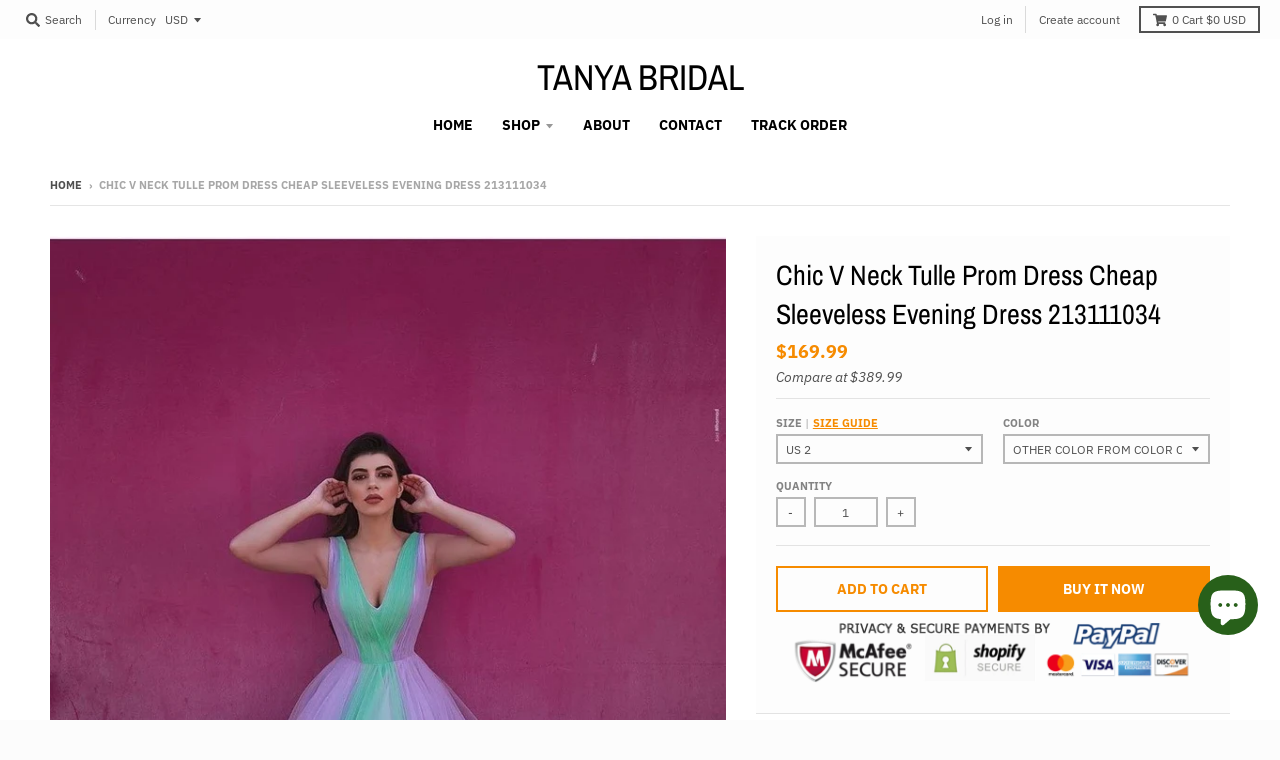

--- FILE ---
content_type: text/html; charset=utf-8
request_url: https://www.tanyabridal.com/en-mx/products/chic-v-neck-tulle-prom-dress-cheap-sleeveless-evening-dress-213111034
body_size: 25411
content:
<!doctype html>
<!--[if IE 8]><html class="no-js lt-ie9" lang="en"> <![endif]-->
<!--[if IE 9 ]><html class="ie9 no-js"> <![endif]-->
<!--[if (gt IE 9)|!(IE)]><!--> <html class="no-js" lang="en"> <!--<![endif]-->
<head>
  <meta charset="utf-8">
  <meta http-equiv="X-UA-Compatible" content="IE=edge,chrome=1">
  <link rel="canonical" href="https://www.tanyabridal.com/en-mx/products/chic-v-neck-tulle-prom-dress-cheap-sleeveless-evening-dress-213111034">
  <meta name="viewport" content="width=device-width,initial-scale=1">
  <meta name="theme-color" content="#f68b00">

  

  <title>
    Chic V Neck Tulle Prom Dress Cheap Sleeveless Evening Dress 213111034 &ndash; TANYA BRIDAL
  </title>

  
    <meta name="description" content="Wedding Dresses Wedding Guest Dresses Special Occasion Dresses Wedding Accessories  Produce Time 15 working days Rush order 10 working days Shipping Methord DHL/Fedex/Ups/TNT/Epacket/ Post air mail/Other Shipping Time 3-10 working days by DHL/Fedex/Ups/TNT, 15 -35 working days by epacket or post air mail  Seller Email ">
  

  <meta property="og:site_name" content="TANYA BRIDAL">
<meta property="og:url" content="https://www.tanyabridal.com/en-mx/products/chic-v-neck-tulle-prom-dress-cheap-sleeveless-evening-dress-213111034">
<meta property="og:title" content="Chic V Neck Tulle Prom Dress Cheap Sleeveless Evening Dress 213111034">
<meta property="og:type" content="product">
<meta property="og:description" content="Wedding Dresses Wedding Guest Dresses Special Occasion Dresses Wedding Accessories  Produce Time 15 working days Rush order 10 working days Shipping Methord DHL/Fedex/Ups/TNT/Epacket/ Post air mail/Other Shipping Time 3-10 working days by DHL/Fedex/Ups/TNT, 15 -35 working days by epacket or post air mail  Seller Email "><meta property="product:availability" content="instock">
  <meta property="product:price:amount" content="169.99">
  <meta property="product:price:currency" content="USD"><meta property="og:image" content="http://www.tanyabridal.com/cdn/shop/products/DM157_300x300_webp_1200x1200.jpg?v=1645627884">
      <meta property="og:image:secure_url" content="https://www.tanyabridal.com/cdn/shop/products/DM157_300x300_webp_1200x1200.jpg?v=1645627884">
      <meta property="og:image:width" content="800">
      <meta property="og:image:height" content="1200">

<meta name="twitter:site" content="@">
<meta name="twitter:card" content="summary_large_image">
<meta name="twitter:title" content="Chic V Neck Tulle Prom Dress Cheap Sleeveless Evening Dress 213111034">
<meta name="twitter:description" content="Wedding Dresses Wedding Guest Dresses Special Occasion Dresses Wedding Accessories  Produce Time 15 working days Rush order 10 working days Shipping Methord DHL/Fedex/Ups/TNT/Epacket/ Post air mail/Other Shipping Time 3-10 working days by DHL/Fedex/Ups/TNT, 15 -35 working days by epacket or post air mail  Seller Email ">


  <script>window.performance && window.performance.mark && window.performance.mark('shopify.content_for_header.start');</script><meta id="shopify-digital-wallet" name="shopify-digital-wallet" content="/7010943061/digital_wallets/dialog">
<meta name="shopify-checkout-api-token" content="e7465f776588f8df7aba6fe88700be1c">
<meta id="in-context-paypal-metadata" data-shop-id="7010943061" data-venmo-supported="false" data-environment="production" data-locale="en_US" data-paypal-v4="true" data-currency="USD">
<link rel="alternate" hreflang="x-default" href="https://www.tanyabridal.com/products/chic-v-neck-tulle-prom-dress-cheap-sleeveless-evening-dress-213111034">
<link rel="alternate" hreflang="en" href="https://www.tanyabridal.com/products/chic-v-neck-tulle-prom-dress-cheap-sleeveless-evening-dress-213111034">
<link rel="alternate" hreflang="en-CA" href="https://www.tanyabridal.com/en-ca/products/chic-v-neck-tulle-prom-dress-cheap-sleeveless-evening-dress-213111034">
<link rel="alternate" hreflang="en-ZA" href="https://www.tanyabridal.com/en-za/products/chic-v-neck-tulle-prom-dress-cheap-sleeveless-evening-dress-213111034">
<link rel="alternate" hreflang="en-MX" href="https://www.tanyabridal.com/en-mx/products/chic-v-neck-tulle-prom-dress-cheap-sleeveless-evening-dress-213111034">
<link rel="alternate" hreflang="en-DE" href="https://www.tanyabridal.com/en-de/products/chic-v-neck-tulle-prom-dress-cheap-sleeveless-evening-dress-213111034">
<link rel="alternate" hreflang="de-DE" href="https://www.tanyabridal.com/de-de/products/chic-v-neck-tulle-prom-dress-cheap-sleeveless-evening-dress-213111034">
<link rel="alternate" hreflang="en-IT" href="https://www.tanyabridal.com/en-it/products/chic-v-neck-tulle-prom-dress-cheap-sleeveless-evening-dress-213111034">
<link rel="alternate" hreflang="en-SG" href="https://www.tanyabridal.com/en-sg/products/chic-v-neck-tulle-prom-dress-cheap-sleeveless-evening-dress-213111034">
<link rel="alternate" hreflang="en-NZ" href="https://www.tanyabridal.com/en-nz/products/chic-v-neck-tulle-prom-dress-cheap-sleeveless-evening-dress-213111034">
<link rel="alternate" hreflang="en-JP" href="https://www.tanyabridal.com/en-jp/products/chic-v-neck-tulle-prom-dress-cheap-sleeveless-evening-dress-213111034">
<link rel="alternate" hreflang="en-FR" href="https://www.tanyabridal.com/en-fr/products/chic-v-neck-tulle-prom-dress-cheap-sleeveless-evening-dress-213111034">
<link rel="alternate" hreflang="fr-FR" href="https://www.tanyabridal.com/fr-fr/products/chic-v-neck-tulle-prom-dress-cheap-sleeveless-evening-dress-213111034">
<link rel="alternate" hreflang="en-AU" href="https://www.tanyabridal.com/en-au/products/chic-v-neck-tulle-prom-dress-cheap-sleeveless-evening-dress-213111034">
<link rel="alternate" hreflang="en-SE" href="https://www.tanyabridal.com/en-se/products/chic-v-neck-tulle-prom-dress-cheap-sleeveless-evening-dress-213111034">
<link rel="alternate" hreflang="en-CH" href="https://www.tanyabridal.com/en-ch/products/chic-v-neck-tulle-prom-dress-cheap-sleeveless-evening-dress-213111034">
<link rel="alternate" hreflang="en-GB" href="https://www.tanyabridal.com/en-gb/products/chic-v-neck-tulle-prom-dress-cheap-sleeveless-evening-dress-213111034">
<link rel="alternate" hreflang="en-NL" href="https://www.tanyabridal.com/en-nl/products/chic-v-neck-tulle-prom-dress-cheap-sleeveless-evening-dress-213111034">
<link rel="alternate" hreflang="en-ES" href="https://www.tanyabridal.com/en-es/products/chic-v-neck-tulle-prom-dress-cheap-sleeveless-evening-dress-213111034">
<link rel="alternate" type="application/json+oembed" href="https://www.tanyabridal.com/en-mx/products/chic-v-neck-tulle-prom-dress-cheap-sleeveless-evening-dress-213111034.oembed">
<script async="async" src="/checkouts/internal/preloads.js?locale=en-MX"></script>
<script id="shopify-features" type="application/json">{"accessToken":"e7465f776588f8df7aba6fe88700be1c","betas":["rich-media-storefront-analytics"],"domain":"www.tanyabridal.com","predictiveSearch":true,"shopId":7010943061,"locale":"en"}</script>
<script>var Shopify = Shopify || {};
Shopify.shop = "fairy-landy.myshopify.com";
Shopify.locale = "en";
Shopify.currency = {"active":"USD","rate":"1.0"};
Shopify.country = "MX";
Shopify.theme = {"name":"district","id":46910341205,"schema_name":"District","schema_version":"3.2.6","theme_store_id":735,"role":"main"};
Shopify.theme.handle = "null";
Shopify.theme.style = {"id":null,"handle":null};
Shopify.cdnHost = "www.tanyabridal.com/cdn";
Shopify.routes = Shopify.routes || {};
Shopify.routes.root = "/en-mx/";</script>
<script type="module">!function(o){(o.Shopify=o.Shopify||{}).modules=!0}(window);</script>
<script>!function(o){function n(){var o=[];function n(){o.push(Array.prototype.slice.apply(arguments))}return n.q=o,n}var t=o.Shopify=o.Shopify||{};t.loadFeatures=n(),t.autoloadFeatures=n()}(window);</script>
<script id="shop-js-analytics" type="application/json">{"pageType":"product"}</script>
<script defer="defer" async type="module" src="//www.tanyabridal.com/cdn/shopifycloud/shop-js/modules/v2/client.init-shop-cart-sync_BT-GjEfc.en.esm.js"></script>
<script defer="defer" async type="module" src="//www.tanyabridal.com/cdn/shopifycloud/shop-js/modules/v2/chunk.common_D58fp_Oc.esm.js"></script>
<script defer="defer" async type="module" src="//www.tanyabridal.com/cdn/shopifycloud/shop-js/modules/v2/chunk.modal_xMitdFEc.esm.js"></script>
<script type="module">
  await import("//www.tanyabridal.com/cdn/shopifycloud/shop-js/modules/v2/client.init-shop-cart-sync_BT-GjEfc.en.esm.js");
await import("//www.tanyabridal.com/cdn/shopifycloud/shop-js/modules/v2/chunk.common_D58fp_Oc.esm.js");
await import("//www.tanyabridal.com/cdn/shopifycloud/shop-js/modules/v2/chunk.modal_xMitdFEc.esm.js");

  window.Shopify.SignInWithShop?.initShopCartSync?.({"fedCMEnabled":true,"windoidEnabled":true});

</script>
<script>(function() {
  var isLoaded = false;
  function asyncLoad() {
    if (isLoaded) return;
    isLoaded = true;
    var urls = ["https:\/\/cdn.shopify.com\/s\/files\/1\/0184\/4255\/1360\/files\/pinit.v2.min.js?v=1645163498\u0026shop=fairy-landy.myshopify.com"];
    for (var i = 0; i < urls.length; i++) {
      var s = document.createElement('script');
      s.type = 'text/javascript';
      s.async = true;
      s.src = urls[i];
      var x = document.getElementsByTagName('script')[0];
      x.parentNode.insertBefore(s, x);
    }
  };
  if(window.attachEvent) {
    window.attachEvent('onload', asyncLoad);
  } else {
    window.addEventListener('load', asyncLoad, false);
  }
})();</script>
<script id="__st">var __st={"a":7010943061,"offset":-18000,"reqid":"8772ac73-f83b-45bf-9c56-6c8a873c2316-1769264352","pageurl":"www.tanyabridal.com\/en-mx\/products\/chic-v-neck-tulle-prom-dress-cheap-sleeveless-evening-dress-213111034","u":"be28985969f4","p":"product","rtyp":"product","rid":6562670477487};</script>
<script>window.ShopifyPaypalV4VisibilityTracking = true;</script>
<script id="captcha-bootstrap">!function(){'use strict';const t='contact',e='account',n='new_comment',o=[[t,t],['blogs',n],['comments',n],[t,'customer']],c=[[e,'customer_login'],[e,'guest_login'],[e,'recover_customer_password'],[e,'create_customer']],r=t=>t.map((([t,e])=>`form[action*='/${t}']:not([data-nocaptcha='true']) input[name='form_type'][value='${e}']`)).join(','),a=t=>()=>t?[...document.querySelectorAll(t)].map((t=>t.form)):[];function s(){const t=[...o],e=r(t);return a(e)}const i='password',u='form_key',d=['recaptcha-v3-token','g-recaptcha-response','h-captcha-response',i],f=()=>{try{return window.sessionStorage}catch{return}},m='__shopify_v',_=t=>t.elements[u];function p(t,e,n=!1){try{const o=window.sessionStorage,c=JSON.parse(o.getItem(e)),{data:r}=function(t){const{data:e,action:n}=t;return t[m]||n?{data:e,action:n}:{data:t,action:n}}(c);for(const[e,n]of Object.entries(r))t.elements[e]&&(t.elements[e].value=n);n&&o.removeItem(e)}catch(o){console.error('form repopulation failed',{error:o})}}const l='form_type',E='cptcha';function T(t){t.dataset[E]=!0}const w=window,h=w.document,L='Shopify',v='ce_forms',y='captcha';let A=!1;((t,e)=>{const n=(g='f06e6c50-85a8-45c8-87d0-21a2b65856fe',I='https://cdn.shopify.com/shopifycloud/storefront-forms-hcaptcha/ce_storefront_forms_captcha_hcaptcha.v1.5.2.iife.js',D={infoText:'Protected by hCaptcha',privacyText:'Privacy',termsText:'Terms'},(t,e,n)=>{const o=w[L][v],c=o.bindForm;if(c)return c(t,g,e,D).then(n);var r;o.q.push([[t,g,e,D],n]),r=I,A||(h.body.append(Object.assign(h.createElement('script'),{id:'captcha-provider',async:!0,src:r})),A=!0)});var g,I,D;w[L]=w[L]||{},w[L][v]=w[L][v]||{},w[L][v].q=[],w[L][y]=w[L][y]||{},w[L][y].protect=function(t,e){n(t,void 0,e),T(t)},Object.freeze(w[L][y]),function(t,e,n,w,h,L){const[v,y,A,g]=function(t,e,n){const i=e?o:[],u=t?c:[],d=[...i,...u],f=r(d),m=r(i),_=r(d.filter((([t,e])=>n.includes(e))));return[a(f),a(m),a(_),s()]}(w,h,L),I=t=>{const e=t.target;return e instanceof HTMLFormElement?e:e&&e.form},D=t=>v().includes(t);t.addEventListener('submit',(t=>{const e=I(t);if(!e)return;const n=D(e)&&!e.dataset.hcaptchaBound&&!e.dataset.recaptchaBound,o=_(e),c=g().includes(e)&&(!o||!o.value);(n||c)&&t.preventDefault(),c&&!n&&(function(t){try{if(!f())return;!function(t){const e=f();if(!e)return;const n=_(t);if(!n)return;const o=n.value;o&&e.removeItem(o)}(t);const e=Array.from(Array(32),(()=>Math.random().toString(36)[2])).join('');!function(t,e){_(t)||t.append(Object.assign(document.createElement('input'),{type:'hidden',name:u})),t.elements[u].value=e}(t,e),function(t,e){const n=f();if(!n)return;const o=[...t.querySelectorAll(`input[type='${i}']`)].map((({name:t})=>t)),c=[...d,...o],r={};for(const[a,s]of new FormData(t).entries())c.includes(a)||(r[a]=s);n.setItem(e,JSON.stringify({[m]:1,action:t.action,data:r}))}(t,e)}catch(e){console.error('failed to persist form',e)}}(e),e.submit())}));const S=(t,e)=>{t&&!t.dataset[E]&&(n(t,e.some((e=>e===t))),T(t))};for(const o of['focusin','change'])t.addEventListener(o,(t=>{const e=I(t);D(e)&&S(e,y())}));const B=e.get('form_key'),M=e.get(l),P=B&&M;t.addEventListener('DOMContentLoaded',(()=>{const t=y();if(P)for(const e of t)e.elements[l].value===M&&p(e,B);[...new Set([...A(),...v().filter((t=>'true'===t.dataset.shopifyCaptcha))])].forEach((e=>S(e,t)))}))}(h,new URLSearchParams(w.location.search),n,t,e,['guest_login'])})(!0,!0)}();</script>
<script integrity="sha256-4kQ18oKyAcykRKYeNunJcIwy7WH5gtpwJnB7kiuLZ1E=" data-source-attribution="shopify.loadfeatures" defer="defer" src="//www.tanyabridal.com/cdn/shopifycloud/storefront/assets/storefront/load_feature-a0a9edcb.js" crossorigin="anonymous"></script>
<script data-source-attribution="shopify.dynamic_checkout.dynamic.init">var Shopify=Shopify||{};Shopify.PaymentButton=Shopify.PaymentButton||{isStorefrontPortableWallets:!0,init:function(){window.Shopify.PaymentButton.init=function(){};var t=document.createElement("script");t.src="https://www.tanyabridal.com/cdn/shopifycloud/portable-wallets/latest/portable-wallets.en.js",t.type="module",document.head.appendChild(t)}};
</script>
<script data-source-attribution="shopify.dynamic_checkout.buyer_consent">
  function portableWalletsHideBuyerConsent(e){var t=document.getElementById("shopify-buyer-consent"),n=document.getElementById("shopify-subscription-policy-button");t&&n&&(t.classList.add("hidden"),t.setAttribute("aria-hidden","true"),n.removeEventListener("click",e))}function portableWalletsShowBuyerConsent(e){var t=document.getElementById("shopify-buyer-consent"),n=document.getElementById("shopify-subscription-policy-button");t&&n&&(t.classList.remove("hidden"),t.removeAttribute("aria-hidden"),n.addEventListener("click",e))}window.Shopify?.PaymentButton&&(window.Shopify.PaymentButton.hideBuyerConsent=portableWalletsHideBuyerConsent,window.Shopify.PaymentButton.showBuyerConsent=portableWalletsShowBuyerConsent);
</script>
<script>
  function portableWalletsCleanup(e){e&&e.src&&console.error("Failed to load portable wallets script "+e.src);var t=document.querySelectorAll("shopify-accelerated-checkout .shopify-payment-button__skeleton, shopify-accelerated-checkout-cart .wallet-cart-button__skeleton"),e=document.getElementById("shopify-buyer-consent");for(let e=0;e<t.length;e++)t[e].remove();e&&e.remove()}function portableWalletsNotLoadedAsModule(e){e instanceof ErrorEvent&&"string"==typeof e.message&&e.message.includes("import.meta")&&"string"==typeof e.filename&&e.filename.includes("portable-wallets")&&(window.removeEventListener("error",portableWalletsNotLoadedAsModule),window.Shopify.PaymentButton.failedToLoad=e,"loading"===document.readyState?document.addEventListener("DOMContentLoaded",window.Shopify.PaymentButton.init):window.Shopify.PaymentButton.init())}window.addEventListener("error",portableWalletsNotLoadedAsModule);
</script>

<script type="module" src="https://www.tanyabridal.com/cdn/shopifycloud/portable-wallets/latest/portable-wallets.en.js" onError="portableWalletsCleanup(this)" crossorigin="anonymous"></script>
<script nomodule>
  document.addEventListener("DOMContentLoaded", portableWalletsCleanup);
</script>

<script id='scb4127' type='text/javascript' async='' src='https://www.tanyabridal.com/cdn/shopifycloud/privacy-banner/storefront-banner.js'></script><link id="shopify-accelerated-checkout-styles" rel="stylesheet" media="screen" href="https://www.tanyabridal.com/cdn/shopifycloud/portable-wallets/latest/accelerated-checkout-backwards-compat.css" crossorigin="anonymous">
<style id="shopify-accelerated-checkout-cart">
        #shopify-buyer-consent {
  margin-top: 1em;
  display: inline-block;
  width: 100%;
}

#shopify-buyer-consent.hidden {
  display: none;
}

#shopify-subscription-policy-button {
  background: none;
  border: none;
  padding: 0;
  text-decoration: underline;
  font-size: inherit;
  cursor: pointer;
}

#shopify-subscription-policy-button::before {
  box-shadow: none;
}

      </style>

<script>window.performance && window.performance.mark && window.performance.mark('shopify.content_for_header.end');</script>
  <link href="//www.tanyabridal.com/cdn/shop/t/2/assets/theme.scss.css?v=15372853505216357811765446143" rel="stylesheet" type="text/css" media="all" />

  

  <script>
    window.StyleHatch = window.StyleHatch || {};
    StyleHatch.Strings = {
      instagramAddToken: "Add your Instagram access token.",
      instagramInvalidToken: "The Instagram access token is invalid. Check to make sure you added the complete token.",
      instagramRateLimitToken: "Your store is currently over Instagram\u0026#39;s rate limit. Contact Style Hatch support for details.",
      addToCart: "Add to Cart",
      soldOut: "Sold Out",
      addressError: "Error looking up that address",
      addressNoResults: "No results for that address",
      addressQueryLimit: "You have exceeded the Google API usage limit. Consider upgrading to a \u003ca href=\"https:\/\/developers.google.com\/maps\/premium\/usage-limits\"\u003ePremium Plan\u003c\/a\u003e.",
      authError: "There was a problem authenticating your Google Maps account.",
      agreeNotice: "You must agree with the terms and conditions of sales to check out."
    }
    StyleHatch.currencyFormat = "${{amount}}";
    StyleHatch.ajaxCartEnable = true;
    StyleHatch.cartData = {"note":null,"attributes":{},"original_total_price":0,"total_price":0,"total_discount":0,"total_weight":0.0,"item_count":0,"items":[],"requires_shipping":false,"currency":"USD","items_subtotal_price":0,"cart_level_discount_applications":[],"checkout_charge_amount":0};
    // Post defer
    window.addEventListener('DOMContentLoaded', function() {
      (function( $ ) {
      

      
      
      })(jq223);
    });
    document.documentElement.className = document.documentElement.className.replace('no-js', 'js');
  </script>
  <script type="text/javascript">
    window.lazySizesConfig = window.lazySizesConfig || {};
    window.lazySizesConfig.loadMode = 1;
  </script>
  <!--[if (gt IE 9)|!(IE)]><!--><script src="//www.tanyabridal.com/cdn/shop/t/2/assets/lazysizes.min.js?v=174097831579247140971555523959" async="async"></script><!--<![endif]-->
  <!--[if lte IE 9]><script src="//www.tanyabridal.com/cdn/shop/t/2/assets/lazysizes.min.js?v=174097831579247140971555523959"></script><![endif]-->
  <!--[if (gt IE 9)|!(IE)]><!--><script src="//www.tanyabridal.com/cdn/shop/t/2/assets/vendor.js?v=77013376826517269021551783464" defer="defer"></script><!--<![endif]-->
  <!--[if lte IE 9]><script src="//www.tanyabridal.com/cdn/shop/t/2/assets/vendor.js?v=77013376826517269021551783464"></script><![endif]-->
  
    <script>
StyleHatch.currencyConverter = true;
StyleHatch.shopCurrency = 'USD';
StyleHatch.defaultCurrency = 'USD';
// Formatting
StyleHatch.currencyConverterFormat = 'money_with_currency_format';
StyleHatch.moneyWithCurrencyFormat = "${{amount}} USD";
StyleHatch.moneyFormat = "${{amount}}";
</script>
<!--[if (gt IE 9)|!(IE)]><!--><script src="//cdn.shopify.com/s/javascripts/currencies.js" defer="defer"></script><!--<![endif]-->
<!--[if lte IE 9]><script src="//cdn.shopify.com/s/javascripts/currencies.js"></script><![endif]-->
<!--[if (gt IE 9)|!(IE)]><!--><script src="//www.tanyabridal.com/cdn/shop/t/2/assets/jquery.currencies.min.js?v=152637954936623000011551783463" defer="defer"></script><!--<![endif]-->
<!--[if lte IE 9]><script src="//www.tanyabridal.com/cdn/shop/t/2/assets/jquery.currencies.min.js?v=152637954936623000011551783463"></script><![endif]-->

  
  <!--[if (gt IE 9)|!(IE)]><!--><script src="//www.tanyabridal.com/cdn/shop/t/2/assets/theme.min.js?v=81815488640010581901555523959" defer="defer"></script><!--<![endif]-->
  <!--[if lte IE 9]><script src="//www.tanyabridal.com/cdn/shop/t/2/assets/theme.min.js?v=81815488640010581901555523959"></script><![endif]-->

<script src="https://cdn.shopify.com/extensions/e8878072-2f6b-4e89-8082-94b04320908d/inbox-1254/assets/inbox-chat-loader.js" type="text/javascript" defer="defer"></script>
<link href="https://monorail-edge.shopifysvc.com" rel="dns-prefetch">
<script>(function(){if ("sendBeacon" in navigator && "performance" in window) {try {var session_token_from_headers = performance.getEntriesByType('navigation')[0].serverTiming.find(x => x.name == '_s').description;} catch {var session_token_from_headers = undefined;}var session_cookie_matches = document.cookie.match(/_shopify_s=([^;]*)/);var session_token_from_cookie = session_cookie_matches && session_cookie_matches.length === 2 ? session_cookie_matches[1] : "";var session_token = session_token_from_headers || session_token_from_cookie || "";function handle_abandonment_event(e) {var entries = performance.getEntries().filter(function(entry) {return /monorail-edge.shopifysvc.com/.test(entry.name);});if (!window.abandonment_tracked && entries.length === 0) {window.abandonment_tracked = true;var currentMs = Date.now();var navigation_start = performance.timing.navigationStart;var payload = {shop_id: 7010943061,url: window.location.href,navigation_start,duration: currentMs - navigation_start,session_token,page_type: "product"};window.navigator.sendBeacon("https://monorail-edge.shopifysvc.com/v1/produce", JSON.stringify({schema_id: "online_store_buyer_site_abandonment/1.1",payload: payload,metadata: {event_created_at_ms: currentMs,event_sent_at_ms: currentMs}}));}}window.addEventListener('pagehide', handle_abandonment_event);}}());</script>
<script id="web-pixels-manager-setup">(function e(e,d,r,n,o){if(void 0===o&&(o={}),!Boolean(null===(a=null===(i=window.Shopify)||void 0===i?void 0:i.analytics)||void 0===a?void 0:a.replayQueue)){var i,a;window.Shopify=window.Shopify||{};var t=window.Shopify;t.analytics=t.analytics||{};var s=t.analytics;s.replayQueue=[],s.publish=function(e,d,r){return s.replayQueue.push([e,d,r]),!0};try{self.performance.mark("wpm:start")}catch(e){}var l=function(){var e={modern:/Edge?\/(1{2}[4-9]|1[2-9]\d|[2-9]\d{2}|\d{4,})\.\d+(\.\d+|)|Firefox\/(1{2}[4-9]|1[2-9]\d|[2-9]\d{2}|\d{4,})\.\d+(\.\d+|)|Chrom(ium|e)\/(9{2}|\d{3,})\.\d+(\.\d+|)|(Maci|X1{2}).+ Version\/(15\.\d+|(1[6-9]|[2-9]\d|\d{3,})\.\d+)([,.]\d+|)( \(\w+\)|)( Mobile\/\w+|) Safari\/|Chrome.+OPR\/(9{2}|\d{3,})\.\d+\.\d+|(CPU[ +]OS|iPhone[ +]OS|CPU[ +]iPhone|CPU IPhone OS|CPU iPad OS)[ +]+(15[._]\d+|(1[6-9]|[2-9]\d|\d{3,})[._]\d+)([._]\d+|)|Android:?[ /-](13[3-9]|1[4-9]\d|[2-9]\d{2}|\d{4,})(\.\d+|)(\.\d+|)|Android.+Firefox\/(13[5-9]|1[4-9]\d|[2-9]\d{2}|\d{4,})\.\d+(\.\d+|)|Android.+Chrom(ium|e)\/(13[3-9]|1[4-9]\d|[2-9]\d{2}|\d{4,})\.\d+(\.\d+|)|SamsungBrowser\/([2-9]\d|\d{3,})\.\d+/,legacy:/Edge?\/(1[6-9]|[2-9]\d|\d{3,})\.\d+(\.\d+|)|Firefox\/(5[4-9]|[6-9]\d|\d{3,})\.\d+(\.\d+|)|Chrom(ium|e)\/(5[1-9]|[6-9]\d|\d{3,})\.\d+(\.\d+|)([\d.]+$|.*Safari\/(?![\d.]+ Edge\/[\d.]+$))|(Maci|X1{2}).+ Version\/(10\.\d+|(1[1-9]|[2-9]\d|\d{3,})\.\d+)([,.]\d+|)( \(\w+\)|)( Mobile\/\w+|) Safari\/|Chrome.+OPR\/(3[89]|[4-9]\d|\d{3,})\.\d+\.\d+|(CPU[ +]OS|iPhone[ +]OS|CPU[ +]iPhone|CPU IPhone OS|CPU iPad OS)[ +]+(10[._]\d+|(1[1-9]|[2-9]\d|\d{3,})[._]\d+)([._]\d+|)|Android:?[ /-](13[3-9]|1[4-9]\d|[2-9]\d{2}|\d{4,})(\.\d+|)(\.\d+|)|Mobile Safari.+OPR\/([89]\d|\d{3,})\.\d+\.\d+|Android.+Firefox\/(13[5-9]|1[4-9]\d|[2-9]\d{2}|\d{4,})\.\d+(\.\d+|)|Android.+Chrom(ium|e)\/(13[3-9]|1[4-9]\d|[2-9]\d{2}|\d{4,})\.\d+(\.\d+|)|Android.+(UC? ?Browser|UCWEB|U3)[ /]?(15\.([5-9]|\d{2,})|(1[6-9]|[2-9]\d|\d{3,})\.\d+)\.\d+|SamsungBrowser\/(5\.\d+|([6-9]|\d{2,})\.\d+)|Android.+MQ{2}Browser\/(14(\.(9|\d{2,})|)|(1[5-9]|[2-9]\d|\d{3,})(\.\d+|))(\.\d+|)|K[Aa][Ii]OS\/(3\.\d+|([4-9]|\d{2,})\.\d+)(\.\d+|)/},d=e.modern,r=e.legacy,n=navigator.userAgent;return n.match(d)?"modern":n.match(r)?"legacy":"unknown"}(),u="modern"===l?"modern":"legacy",c=(null!=n?n:{modern:"",legacy:""})[u],f=function(e){return[e.baseUrl,"/wpm","/b",e.hashVersion,"modern"===e.buildTarget?"m":"l",".js"].join("")}({baseUrl:d,hashVersion:r,buildTarget:u}),m=function(e){var d=e.version,r=e.bundleTarget,n=e.surface,o=e.pageUrl,i=e.monorailEndpoint;return{emit:function(e){var a=e.status,t=e.errorMsg,s=(new Date).getTime(),l=JSON.stringify({metadata:{event_sent_at_ms:s},events:[{schema_id:"web_pixels_manager_load/3.1",payload:{version:d,bundle_target:r,page_url:o,status:a,surface:n,error_msg:t},metadata:{event_created_at_ms:s}}]});if(!i)return console&&console.warn&&console.warn("[Web Pixels Manager] No Monorail endpoint provided, skipping logging."),!1;try{return self.navigator.sendBeacon.bind(self.navigator)(i,l)}catch(e){}var u=new XMLHttpRequest;try{return u.open("POST",i,!0),u.setRequestHeader("Content-Type","text/plain"),u.send(l),!0}catch(e){return console&&console.warn&&console.warn("[Web Pixels Manager] Got an unhandled error while logging to Monorail."),!1}}}}({version:r,bundleTarget:l,surface:e.surface,pageUrl:self.location.href,monorailEndpoint:e.monorailEndpoint});try{o.browserTarget=l,function(e){var d=e.src,r=e.async,n=void 0===r||r,o=e.onload,i=e.onerror,a=e.sri,t=e.scriptDataAttributes,s=void 0===t?{}:t,l=document.createElement("script"),u=document.querySelector("head"),c=document.querySelector("body");if(l.async=n,l.src=d,a&&(l.integrity=a,l.crossOrigin="anonymous"),s)for(var f in s)if(Object.prototype.hasOwnProperty.call(s,f))try{l.dataset[f]=s[f]}catch(e){}if(o&&l.addEventListener("load",o),i&&l.addEventListener("error",i),u)u.appendChild(l);else{if(!c)throw new Error("Did not find a head or body element to append the script");c.appendChild(l)}}({src:f,async:!0,onload:function(){if(!function(){var e,d;return Boolean(null===(d=null===(e=window.Shopify)||void 0===e?void 0:e.analytics)||void 0===d?void 0:d.initialized)}()){var d=window.webPixelsManager.init(e)||void 0;if(d){var r=window.Shopify.analytics;r.replayQueue.forEach((function(e){var r=e[0],n=e[1],o=e[2];d.publishCustomEvent(r,n,o)})),r.replayQueue=[],r.publish=d.publishCustomEvent,r.visitor=d.visitor,r.initialized=!0}}},onerror:function(){return m.emit({status:"failed",errorMsg:"".concat(f," has failed to load")})},sri:function(e){var d=/^sha384-[A-Za-z0-9+/=]+$/;return"string"==typeof e&&d.test(e)}(c)?c:"",scriptDataAttributes:o}),m.emit({status:"loading"})}catch(e){m.emit({status:"failed",errorMsg:(null==e?void 0:e.message)||"Unknown error"})}}})({shopId: 7010943061,storefrontBaseUrl: "https://www.tanyabridal.com",extensionsBaseUrl: "https://extensions.shopifycdn.com/cdn/shopifycloud/web-pixels-manager",monorailEndpoint: "https://monorail-edge.shopifysvc.com/unstable/produce_batch",surface: "storefront-renderer",enabledBetaFlags: ["2dca8a86"],webPixelsConfigList: [{"id":"240025775","configuration":"{\"pixel_id\":\"259908622453696\",\"pixel_type\":\"facebook_pixel\",\"metaapp_system_user_token\":\"-\"}","eventPayloadVersion":"v1","runtimeContext":"OPEN","scriptVersion":"ca16bc87fe92b6042fbaa3acc2fbdaa6","type":"APP","apiClientId":2329312,"privacyPurposes":["ANALYTICS","MARKETING","SALE_OF_DATA"],"dataSharingAdjustments":{"protectedCustomerApprovalScopes":["read_customer_address","read_customer_email","read_customer_name","read_customer_personal_data","read_customer_phone"]}},{"id":"71631023","configuration":"{\"tagID\":\"2613083697774\"}","eventPayloadVersion":"v1","runtimeContext":"STRICT","scriptVersion":"18031546ee651571ed29edbe71a3550b","type":"APP","apiClientId":3009811,"privacyPurposes":["ANALYTICS","MARKETING","SALE_OF_DATA"],"dataSharingAdjustments":{"protectedCustomerApprovalScopes":["read_customer_address","read_customer_email","read_customer_name","read_customer_personal_data","read_customer_phone"]}},{"id":"shopify-app-pixel","configuration":"{}","eventPayloadVersion":"v1","runtimeContext":"STRICT","scriptVersion":"0450","apiClientId":"shopify-pixel","type":"APP","privacyPurposes":["ANALYTICS","MARKETING"]},{"id":"shopify-custom-pixel","eventPayloadVersion":"v1","runtimeContext":"LAX","scriptVersion":"0450","apiClientId":"shopify-pixel","type":"CUSTOM","privacyPurposes":["ANALYTICS","MARKETING"]}],isMerchantRequest: false,initData: {"shop":{"name":"TANYA BRIDAL","paymentSettings":{"currencyCode":"USD"},"myshopifyDomain":"fairy-landy.myshopify.com","countryCode":"CN","storefrontUrl":"https:\/\/www.tanyabridal.com\/en-mx"},"customer":null,"cart":null,"checkout":null,"productVariants":[{"price":{"amount":169.99,"currencyCode":"USD"},"product":{"title":"Chic V Neck Tulle Prom Dress Cheap Sleeveless Evening Dress 213111034","vendor":"TANYA BRIDAL","id":"6562670477487","untranslatedTitle":"Chic V Neck Tulle Prom Dress Cheap Sleeveless Evening Dress 213111034","url":"\/en-mx\/products\/chic-v-neck-tulle-prom-dress-cheap-sleeveless-evening-dress-213111034","type":"Prom Dresses"},"id":"39352669470895","image":{"src":"\/\/www.tanyabridal.com\/cdn\/shop\/products\/DM157_300x300_webp.jpg?v=1645627884"},"sku":"","title":"US 2 \/ Other color from color chart","untranslatedTitle":"US 2 \/ Other color from color chart"},{"price":{"amount":169.99,"currencyCode":"USD"},"product":{"title":"Chic V Neck Tulle Prom Dress Cheap Sleeveless Evening Dress 213111034","vendor":"TANYA BRIDAL","id":"6562670477487","untranslatedTitle":"Chic V Neck Tulle Prom Dress Cheap Sleeveless Evening Dress 213111034","url":"\/en-mx\/products\/chic-v-neck-tulle-prom-dress-cheap-sleeveless-evening-dress-213111034","type":"Prom Dresses"},"id":"39352669503663","image":{"src":"\/\/www.tanyabridal.com\/cdn\/shop\/products\/DM157_300x300_webp.jpg?v=1645627884"},"sku":"","title":"US 2 \/ Photo color","untranslatedTitle":"US 2 \/ Photo color"},{"price":{"amount":169.99,"currencyCode":"USD"},"product":{"title":"Chic V Neck Tulle Prom Dress Cheap Sleeveless Evening Dress 213111034","vendor":"TANYA BRIDAL","id":"6562670477487","untranslatedTitle":"Chic V Neck Tulle Prom Dress Cheap Sleeveless Evening Dress 213111034","url":"\/en-mx\/products\/chic-v-neck-tulle-prom-dress-cheap-sleeveless-evening-dress-213111034","type":"Prom Dresses"},"id":"39352669536431","image":{"src":"\/\/www.tanyabridal.com\/cdn\/shop\/products\/DM157_300x300_webp.jpg?v=1645627884"},"sku":"","title":"US 4 \/ Other color from color chart","untranslatedTitle":"US 4 \/ Other color from color chart"},{"price":{"amount":169.99,"currencyCode":"USD"},"product":{"title":"Chic V Neck Tulle Prom Dress Cheap Sleeveless Evening Dress 213111034","vendor":"TANYA BRIDAL","id":"6562670477487","untranslatedTitle":"Chic V Neck Tulle Prom Dress Cheap Sleeveless Evening Dress 213111034","url":"\/en-mx\/products\/chic-v-neck-tulle-prom-dress-cheap-sleeveless-evening-dress-213111034","type":"Prom Dresses"},"id":"39352669569199","image":{"src":"\/\/www.tanyabridal.com\/cdn\/shop\/products\/DM157_300x300_webp.jpg?v=1645627884"},"sku":"","title":"US 4 \/ Photo color","untranslatedTitle":"US 4 \/ Photo color"},{"price":{"amount":169.99,"currencyCode":"USD"},"product":{"title":"Chic V Neck Tulle Prom Dress Cheap Sleeveless Evening Dress 213111034","vendor":"TANYA BRIDAL","id":"6562670477487","untranslatedTitle":"Chic V Neck Tulle Prom Dress Cheap Sleeveless Evening Dress 213111034","url":"\/en-mx\/products\/chic-v-neck-tulle-prom-dress-cheap-sleeveless-evening-dress-213111034","type":"Prom Dresses"},"id":"39352669601967","image":{"src":"\/\/www.tanyabridal.com\/cdn\/shop\/products\/DM157_300x300_webp.jpg?v=1645627884"},"sku":"","title":"US 6 \/ Other color from color chart","untranslatedTitle":"US 6 \/ Other color from color chart"},{"price":{"amount":169.99,"currencyCode":"USD"},"product":{"title":"Chic V Neck Tulle Prom Dress Cheap Sleeveless Evening Dress 213111034","vendor":"TANYA BRIDAL","id":"6562670477487","untranslatedTitle":"Chic V Neck Tulle Prom Dress Cheap Sleeveless Evening Dress 213111034","url":"\/en-mx\/products\/chic-v-neck-tulle-prom-dress-cheap-sleeveless-evening-dress-213111034","type":"Prom Dresses"},"id":"39352669634735","image":{"src":"\/\/www.tanyabridal.com\/cdn\/shop\/products\/DM157_300x300_webp.jpg?v=1645627884"},"sku":"","title":"US 6 \/ Photo color","untranslatedTitle":"US 6 \/ Photo color"},{"price":{"amount":169.99,"currencyCode":"USD"},"product":{"title":"Chic V Neck Tulle Prom Dress Cheap Sleeveless Evening Dress 213111034","vendor":"TANYA BRIDAL","id":"6562670477487","untranslatedTitle":"Chic V Neck Tulle Prom Dress Cheap Sleeveless Evening Dress 213111034","url":"\/en-mx\/products\/chic-v-neck-tulle-prom-dress-cheap-sleeveless-evening-dress-213111034","type":"Prom Dresses"},"id":"39352669667503","image":{"src":"\/\/www.tanyabridal.com\/cdn\/shop\/products\/DM157_300x300_webp.jpg?v=1645627884"},"sku":"","title":"US 8 \/ Other color from color chart","untranslatedTitle":"US 8 \/ Other color from color chart"},{"price":{"amount":169.99,"currencyCode":"USD"},"product":{"title":"Chic V Neck Tulle Prom Dress Cheap Sleeveless Evening Dress 213111034","vendor":"TANYA BRIDAL","id":"6562670477487","untranslatedTitle":"Chic V Neck Tulle Prom Dress Cheap Sleeveless Evening Dress 213111034","url":"\/en-mx\/products\/chic-v-neck-tulle-prom-dress-cheap-sleeveless-evening-dress-213111034","type":"Prom Dresses"},"id":"39352669700271","image":{"src":"\/\/www.tanyabridal.com\/cdn\/shop\/products\/DM157_300x300_webp.jpg?v=1645627884"},"sku":"","title":"US 8 \/ Photo color","untranslatedTitle":"US 8 \/ Photo color"},{"price":{"amount":169.99,"currencyCode":"USD"},"product":{"title":"Chic V Neck Tulle Prom Dress Cheap Sleeveless Evening Dress 213111034","vendor":"TANYA BRIDAL","id":"6562670477487","untranslatedTitle":"Chic V Neck Tulle Prom Dress Cheap Sleeveless Evening Dress 213111034","url":"\/en-mx\/products\/chic-v-neck-tulle-prom-dress-cheap-sleeveless-evening-dress-213111034","type":"Prom Dresses"},"id":"39352669733039","image":{"src":"\/\/www.tanyabridal.com\/cdn\/shop\/products\/DM157_300x300_webp.jpg?v=1645627884"},"sku":"","title":"US 10 \/ Other color from color chart","untranslatedTitle":"US 10 \/ Other color from color chart"},{"price":{"amount":169.99,"currencyCode":"USD"},"product":{"title":"Chic V Neck Tulle Prom Dress Cheap Sleeveless Evening Dress 213111034","vendor":"TANYA BRIDAL","id":"6562670477487","untranslatedTitle":"Chic V Neck Tulle Prom Dress Cheap Sleeveless Evening Dress 213111034","url":"\/en-mx\/products\/chic-v-neck-tulle-prom-dress-cheap-sleeveless-evening-dress-213111034","type":"Prom Dresses"},"id":"39352669765807","image":{"src":"\/\/www.tanyabridal.com\/cdn\/shop\/products\/DM157_300x300_webp.jpg?v=1645627884"},"sku":"","title":"US 10 \/ Photo color","untranslatedTitle":"US 10 \/ Photo color"},{"price":{"amount":169.99,"currencyCode":"USD"},"product":{"title":"Chic V Neck Tulle Prom Dress Cheap Sleeveless Evening Dress 213111034","vendor":"TANYA BRIDAL","id":"6562670477487","untranslatedTitle":"Chic V Neck Tulle Prom Dress Cheap Sleeveless Evening Dress 213111034","url":"\/en-mx\/products\/chic-v-neck-tulle-prom-dress-cheap-sleeveless-evening-dress-213111034","type":"Prom Dresses"},"id":"39352669798575","image":{"src":"\/\/www.tanyabridal.com\/cdn\/shop\/products\/DM157_300x300_webp.jpg?v=1645627884"},"sku":"","title":"US 12 \/ Other color from color chart","untranslatedTitle":"US 12 \/ Other color from color chart"},{"price":{"amount":169.99,"currencyCode":"USD"},"product":{"title":"Chic V Neck Tulle Prom Dress Cheap Sleeveless Evening Dress 213111034","vendor":"TANYA BRIDAL","id":"6562670477487","untranslatedTitle":"Chic V Neck Tulle Prom Dress Cheap Sleeveless Evening Dress 213111034","url":"\/en-mx\/products\/chic-v-neck-tulle-prom-dress-cheap-sleeveless-evening-dress-213111034","type":"Prom Dresses"},"id":"39352669831343","image":{"src":"\/\/www.tanyabridal.com\/cdn\/shop\/products\/DM157_300x300_webp.jpg?v=1645627884"},"sku":"","title":"US 12 \/ Photo color","untranslatedTitle":"US 12 \/ Photo color"},{"price":{"amount":169.99,"currencyCode":"USD"},"product":{"title":"Chic V Neck Tulle Prom Dress Cheap Sleeveless Evening Dress 213111034","vendor":"TANYA BRIDAL","id":"6562670477487","untranslatedTitle":"Chic V Neck Tulle Prom Dress Cheap Sleeveless Evening Dress 213111034","url":"\/en-mx\/products\/chic-v-neck-tulle-prom-dress-cheap-sleeveless-evening-dress-213111034","type":"Prom Dresses"},"id":"39352669864111","image":{"src":"\/\/www.tanyabridal.com\/cdn\/shop\/products\/DM157_300x300_webp.jpg?v=1645627884"},"sku":"","title":"custom made( please leave note about the size measurements) \/ Other color from color chart","untranslatedTitle":"custom made( please leave note about the size measurements) \/ Other color from color chart"},{"price":{"amount":169.99,"currencyCode":"USD"},"product":{"title":"Chic V Neck Tulle Prom Dress Cheap Sleeveless Evening Dress 213111034","vendor":"TANYA BRIDAL","id":"6562670477487","untranslatedTitle":"Chic V Neck Tulle Prom Dress Cheap Sleeveless Evening Dress 213111034","url":"\/en-mx\/products\/chic-v-neck-tulle-prom-dress-cheap-sleeveless-evening-dress-213111034","type":"Prom Dresses"},"id":"39352669896879","image":{"src":"\/\/www.tanyabridal.com\/cdn\/shop\/products\/DM157_300x300_webp.jpg?v=1645627884"},"sku":"","title":"custom made( please leave note about the size measurements) \/ Photo color","untranslatedTitle":"custom made( please leave note about the size measurements) \/ Photo color"}],"purchasingCompany":null},},"https://www.tanyabridal.com/cdn","fcfee988w5aeb613cpc8e4bc33m6693e112",{"modern":"","legacy":""},{"shopId":"7010943061","storefrontBaseUrl":"https:\/\/www.tanyabridal.com","extensionBaseUrl":"https:\/\/extensions.shopifycdn.com\/cdn\/shopifycloud\/web-pixels-manager","surface":"storefront-renderer","enabledBetaFlags":"[\"2dca8a86\"]","isMerchantRequest":"false","hashVersion":"fcfee988w5aeb613cpc8e4bc33m6693e112","publish":"custom","events":"[[\"page_viewed\",{}],[\"product_viewed\",{\"productVariant\":{\"price\":{\"amount\":169.99,\"currencyCode\":\"USD\"},\"product\":{\"title\":\"Chic V Neck Tulle Prom Dress Cheap Sleeveless Evening Dress 213111034\",\"vendor\":\"TANYA BRIDAL\",\"id\":\"6562670477487\",\"untranslatedTitle\":\"Chic V Neck Tulle Prom Dress Cheap Sleeveless Evening Dress 213111034\",\"url\":\"\/en-mx\/products\/chic-v-neck-tulle-prom-dress-cheap-sleeveless-evening-dress-213111034\",\"type\":\"Prom Dresses\"},\"id\":\"39352669470895\",\"image\":{\"src\":\"\/\/www.tanyabridal.com\/cdn\/shop\/products\/DM157_300x300_webp.jpg?v=1645627884\"},\"sku\":\"\",\"title\":\"US 2 \/ Other color from color chart\",\"untranslatedTitle\":\"US 2 \/ Other color from color chart\"}}]]"});</script><script>
  window.ShopifyAnalytics = window.ShopifyAnalytics || {};
  window.ShopifyAnalytics.meta = window.ShopifyAnalytics.meta || {};
  window.ShopifyAnalytics.meta.currency = 'USD';
  var meta = {"product":{"id":6562670477487,"gid":"gid:\/\/shopify\/Product\/6562670477487","vendor":"TANYA BRIDAL","type":"Prom Dresses","handle":"chic-v-neck-tulle-prom-dress-cheap-sleeveless-evening-dress-213111034","variants":[{"id":39352669470895,"price":16999,"name":"Chic V Neck Tulle Prom Dress Cheap Sleeveless Evening Dress 213111034 - US 2 \/ Other color from color chart","public_title":"US 2 \/ Other color from color chart","sku":""},{"id":39352669503663,"price":16999,"name":"Chic V Neck Tulle Prom Dress Cheap Sleeveless Evening Dress 213111034 - US 2 \/ Photo color","public_title":"US 2 \/ Photo color","sku":""},{"id":39352669536431,"price":16999,"name":"Chic V Neck Tulle Prom Dress Cheap Sleeveless Evening Dress 213111034 - US 4 \/ Other color from color chart","public_title":"US 4 \/ Other color from color chart","sku":""},{"id":39352669569199,"price":16999,"name":"Chic V Neck Tulle Prom Dress Cheap Sleeveless Evening Dress 213111034 - US 4 \/ Photo color","public_title":"US 4 \/ Photo color","sku":""},{"id":39352669601967,"price":16999,"name":"Chic V Neck Tulle Prom Dress Cheap Sleeveless Evening Dress 213111034 - US 6 \/ Other color from color chart","public_title":"US 6 \/ Other color from color chart","sku":""},{"id":39352669634735,"price":16999,"name":"Chic V Neck Tulle Prom Dress Cheap Sleeveless Evening Dress 213111034 - US 6 \/ Photo color","public_title":"US 6 \/ Photo color","sku":""},{"id":39352669667503,"price":16999,"name":"Chic V Neck Tulle Prom Dress Cheap Sleeveless Evening Dress 213111034 - US 8 \/ Other color from color chart","public_title":"US 8 \/ Other color from color chart","sku":""},{"id":39352669700271,"price":16999,"name":"Chic V Neck Tulle Prom Dress Cheap Sleeveless Evening Dress 213111034 - US 8 \/ Photo color","public_title":"US 8 \/ Photo color","sku":""},{"id":39352669733039,"price":16999,"name":"Chic V Neck Tulle Prom Dress Cheap Sleeveless Evening Dress 213111034 - US 10 \/ Other color from color chart","public_title":"US 10 \/ Other color from color chart","sku":""},{"id":39352669765807,"price":16999,"name":"Chic V Neck Tulle Prom Dress Cheap Sleeveless Evening Dress 213111034 - US 10 \/ Photo color","public_title":"US 10 \/ Photo color","sku":""},{"id":39352669798575,"price":16999,"name":"Chic V Neck Tulle Prom Dress Cheap Sleeveless Evening Dress 213111034 - US 12 \/ Other color from color chart","public_title":"US 12 \/ Other color from color chart","sku":""},{"id":39352669831343,"price":16999,"name":"Chic V Neck Tulle Prom Dress Cheap Sleeveless Evening Dress 213111034 - US 12 \/ Photo color","public_title":"US 12 \/ Photo color","sku":""},{"id":39352669864111,"price":16999,"name":"Chic V Neck Tulle Prom Dress Cheap Sleeveless Evening Dress 213111034 - custom made( please leave note about the size measurements) \/ Other color from color chart","public_title":"custom made( please leave note about the size measurements) \/ Other color from color chart","sku":""},{"id":39352669896879,"price":16999,"name":"Chic V Neck Tulle Prom Dress Cheap Sleeveless Evening Dress 213111034 - custom made( please leave note about the size measurements) \/ Photo color","public_title":"custom made( please leave note about the size measurements) \/ Photo color","sku":""}],"remote":false},"page":{"pageType":"product","resourceType":"product","resourceId":6562670477487,"requestId":"8772ac73-f83b-45bf-9c56-6c8a873c2316-1769264352"}};
  for (var attr in meta) {
    window.ShopifyAnalytics.meta[attr] = meta[attr];
  }
</script>
<script class="analytics">
  (function () {
    var customDocumentWrite = function(content) {
      var jquery = null;

      if (window.jQuery) {
        jquery = window.jQuery;
      } else if (window.Checkout && window.Checkout.$) {
        jquery = window.Checkout.$;
      }

      if (jquery) {
        jquery('body').append(content);
      }
    };

    var hasLoggedConversion = function(token) {
      if (token) {
        return document.cookie.indexOf('loggedConversion=' + token) !== -1;
      }
      return false;
    }

    var setCookieIfConversion = function(token) {
      if (token) {
        var twoMonthsFromNow = new Date(Date.now());
        twoMonthsFromNow.setMonth(twoMonthsFromNow.getMonth() + 2);

        document.cookie = 'loggedConversion=' + token + '; expires=' + twoMonthsFromNow;
      }
    }

    var trekkie = window.ShopifyAnalytics.lib = window.trekkie = window.trekkie || [];
    if (trekkie.integrations) {
      return;
    }
    trekkie.methods = [
      'identify',
      'page',
      'ready',
      'track',
      'trackForm',
      'trackLink'
    ];
    trekkie.factory = function(method) {
      return function() {
        var args = Array.prototype.slice.call(arguments);
        args.unshift(method);
        trekkie.push(args);
        return trekkie;
      };
    };
    for (var i = 0; i < trekkie.methods.length; i++) {
      var key = trekkie.methods[i];
      trekkie[key] = trekkie.factory(key);
    }
    trekkie.load = function(config) {
      trekkie.config = config || {};
      trekkie.config.initialDocumentCookie = document.cookie;
      var first = document.getElementsByTagName('script')[0];
      var script = document.createElement('script');
      script.type = 'text/javascript';
      script.onerror = function(e) {
        var scriptFallback = document.createElement('script');
        scriptFallback.type = 'text/javascript';
        scriptFallback.onerror = function(error) {
                var Monorail = {
      produce: function produce(monorailDomain, schemaId, payload) {
        var currentMs = new Date().getTime();
        var event = {
          schema_id: schemaId,
          payload: payload,
          metadata: {
            event_created_at_ms: currentMs,
            event_sent_at_ms: currentMs
          }
        };
        return Monorail.sendRequest("https://" + monorailDomain + "/v1/produce", JSON.stringify(event));
      },
      sendRequest: function sendRequest(endpointUrl, payload) {
        // Try the sendBeacon API
        if (window && window.navigator && typeof window.navigator.sendBeacon === 'function' && typeof window.Blob === 'function' && !Monorail.isIos12()) {
          var blobData = new window.Blob([payload], {
            type: 'text/plain'
          });

          if (window.navigator.sendBeacon(endpointUrl, blobData)) {
            return true;
          } // sendBeacon was not successful

        } // XHR beacon

        var xhr = new XMLHttpRequest();

        try {
          xhr.open('POST', endpointUrl);
          xhr.setRequestHeader('Content-Type', 'text/plain');
          xhr.send(payload);
        } catch (e) {
          console.log(e);
        }

        return false;
      },
      isIos12: function isIos12() {
        return window.navigator.userAgent.lastIndexOf('iPhone; CPU iPhone OS 12_') !== -1 || window.navigator.userAgent.lastIndexOf('iPad; CPU OS 12_') !== -1;
      }
    };
    Monorail.produce('monorail-edge.shopifysvc.com',
      'trekkie_storefront_load_errors/1.1',
      {shop_id: 7010943061,
      theme_id: 46910341205,
      app_name: "storefront",
      context_url: window.location.href,
      source_url: "//www.tanyabridal.com/cdn/s/trekkie.storefront.8d95595f799fbf7e1d32231b9a28fd43b70c67d3.min.js"});

        };
        scriptFallback.async = true;
        scriptFallback.src = '//www.tanyabridal.com/cdn/s/trekkie.storefront.8d95595f799fbf7e1d32231b9a28fd43b70c67d3.min.js';
        first.parentNode.insertBefore(scriptFallback, first);
      };
      script.async = true;
      script.src = '//www.tanyabridal.com/cdn/s/trekkie.storefront.8d95595f799fbf7e1d32231b9a28fd43b70c67d3.min.js';
      first.parentNode.insertBefore(script, first);
    };
    trekkie.load(
      {"Trekkie":{"appName":"storefront","development":false,"defaultAttributes":{"shopId":7010943061,"isMerchantRequest":null,"themeId":46910341205,"themeCityHash":"4410867366499307650","contentLanguage":"en","currency":"USD","eventMetadataId":"e0bc81cb-35b8-477a-95ad-63f513f00df5"},"isServerSideCookieWritingEnabled":true,"monorailRegion":"shop_domain","enabledBetaFlags":["65f19447"]},"Session Attribution":{},"S2S":{"facebookCapiEnabled":false,"source":"trekkie-storefront-renderer","apiClientId":580111}}
    );

    var loaded = false;
    trekkie.ready(function() {
      if (loaded) return;
      loaded = true;

      window.ShopifyAnalytics.lib = window.trekkie;

      var originalDocumentWrite = document.write;
      document.write = customDocumentWrite;
      try { window.ShopifyAnalytics.merchantGoogleAnalytics.call(this); } catch(error) {};
      document.write = originalDocumentWrite;

      window.ShopifyAnalytics.lib.page(null,{"pageType":"product","resourceType":"product","resourceId":6562670477487,"requestId":"8772ac73-f83b-45bf-9c56-6c8a873c2316-1769264352","shopifyEmitted":true});

      var match = window.location.pathname.match(/checkouts\/(.+)\/(thank_you|post_purchase)/)
      var token = match? match[1]: undefined;
      if (!hasLoggedConversion(token)) {
        setCookieIfConversion(token);
        window.ShopifyAnalytics.lib.track("Viewed Product",{"currency":"USD","variantId":39352669470895,"productId":6562670477487,"productGid":"gid:\/\/shopify\/Product\/6562670477487","name":"Chic V Neck Tulle Prom Dress Cheap Sleeveless Evening Dress 213111034 - US 2 \/ Other color from color chart","price":"169.99","sku":"","brand":"TANYA BRIDAL","variant":"US 2 \/ Other color from color chart","category":"Prom Dresses","nonInteraction":true,"remote":false},undefined,undefined,{"shopifyEmitted":true});
      window.ShopifyAnalytics.lib.track("monorail:\/\/trekkie_storefront_viewed_product\/1.1",{"currency":"USD","variantId":39352669470895,"productId":6562670477487,"productGid":"gid:\/\/shopify\/Product\/6562670477487","name":"Chic V Neck Tulle Prom Dress Cheap Sleeveless Evening Dress 213111034 - US 2 \/ Other color from color chart","price":"169.99","sku":"","brand":"TANYA BRIDAL","variant":"US 2 \/ Other color from color chart","category":"Prom Dresses","nonInteraction":true,"remote":false,"referer":"https:\/\/www.tanyabridal.com\/en-mx\/products\/chic-v-neck-tulle-prom-dress-cheap-sleeveless-evening-dress-213111034"});
      }
    });


        var eventsListenerScript = document.createElement('script');
        eventsListenerScript.async = true;
        eventsListenerScript.src = "//www.tanyabridal.com/cdn/shopifycloud/storefront/assets/shop_events_listener-3da45d37.js";
        document.getElementsByTagName('head')[0].appendChild(eventsListenerScript);

})();</script>
<script
  defer
  src="https://www.tanyabridal.com/cdn/shopifycloud/perf-kit/shopify-perf-kit-3.0.4.min.js"
  data-application="storefront-renderer"
  data-shop-id="7010943061"
  data-render-region="gcp-us-central1"
  data-page-type="product"
  data-theme-instance-id="46910341205"
  data-theme-name="District"
  data-theme-version="3.2.6"
  data-monorail-region="shop_domain"
  data-resource-timing-sampling-rate="10"
  data-shs="true"
  data-shs-beacon="true"
  data-shs-export-with-fetch="true"
  data-shs-logs-sample-rate="1"
  data-shs-beacon-endpoint="https://www.tanyabridal.com/api/collect"
></script>
</head>

<body id="chic-v-neck-tulle-prom-dress-cheap-sleeveless-evening-dress-213111034" class="template-product" data-template-directory="" data-template="product" >

  <div id="page">
    <div id="shopify-section-promos" class="shopify-section promos"><div data-section-id="promos" data-section-type="promos-section" data-scroll-lock="false">
  
</div>


</div>
    <header class="util">
  <div class="wrapper">

    <div class="search-wrapper">
      <!-- /snippets/search-bar.liquid -->


<form action="/search" method="get" class="input-group search-bar" role="search">
  <div class="icon-wrapper">
    <span class="icon-fallback-text">
      <span class="icon icon-search" aria-hidden="true"><svg aria-hidden="true" focusable="false" role="presentation" class="icon icon-ui-search" viewBox="0 0 512 512"><path d="M505 442.7L405.3 343c-4.5-4.5-10.6-7-17-7H372c27.6-35.3 44-79.7 44-128C416 93.1 322.9 0 208 0S0 93.1 0 208s93.1 208 208 208c48.3 0 92.7-16.4 128-44v16.3c0 6.4 2.5 12.5 7 17l99.7 99.7c9.4 9.4 24.6 9.4 33.9 0l28.3-28.3c9.4-9.4 9.4-24.6.1-34zM208 336c-70.7 0-128-57.2-128-128 0-70.7 57.2-128 128-128 70.7 0 128 57.2 128 128 0 70.7-57.2 128-128 128z"/></svg></span>
      <span class="fallback-text">Search</span>
    </span>
  </div>
  <div class="input-wrapper">
    <input type="search" name="q" value="" placeholder="Search our store" class="input-group-field" aria-label="Search our store">
  </div>
  <div class="button-wrapper">
    <span class="input-group-btn">
      <button type="button" class="btn icon-fallback-text">
        <span class="icon icon-close" aria-hidden="true"><svg aria-hidden="true" focusable="false" role="presentation" class="icon icon-ui-close" viewBox="0 0 352 512"><path d="M242.72 256l100.07-100.07c12.28-12.28 12.28-32.19 0-44.48l-22.24-22.24c-12.28-12.28-32.19-12.28-44.48 0L176 189.28 75.93 89.21c-12.28-12.28-32.19-12.28-44.48 0L9.21 111.45c-12.28 12.28-12.28 32.19 0 44.48L109.28 256 9.21 356.07c-12.28 12.28-12.28 32.19 0 44.48l22.24 22.24c12.28 12.28 32.2 12.28 44.48 0L176 322.72l100.07 100.07c12.28 12.28 32.2 12.28 44.48 0l22.24-22.24c12.28-12.28 12.28-32.19 0-44.48L242.72 256z"/></svg></span>
        <span class="fallback-text">Close menu</span>
      </button>
    </span>
  </div>
</form>
    </div>

    <div class="left-wrapper">
      <ul class="text-links">
        <li class="mobile-menu">
          <a href="#menu" class="toggle-menu menu-link">
            <span class="icon-text">
              <span class="icon icon-menu" aria-hidden="true"><svg aria-hidden="true" focusable="false" role="presentation" class="icon icon-ui-menu" viewBox="0 0 448 512"><path d="M16 132h416c8.837 0 16-7.163 16-16V76c0-8.837-7.163-16-16-16H16C7.163 60 0 67.163 0 76v40c0 8.837 7.163 16 16 16zm0 160h416c8.837 0 16-7.163 16-16v-40c0-8.837-7.163-16-16-16H16c-8.837 0-16 7.163-16 16v40c0 8.837 7.163 16 16 16zm0 160h416c8.837 0 16-7.163 16-16v-40c0-8.837-7.163-16-16-16H16c-8.837 0-16 7.163-16 16v40c0 8.837 7.163 16 16 16z"/></svg></span>
              <span class="text" data-close-text="Close menu">Menu</span>
            </span>
          </a>
        </li>
        <li>
          <a href="#" class="search">
            <span class="icon-text">
              <span class="icon icon-search" aria-hidden="true"><svg aria-hidden="true" focusable="false" role="presentation" class="icon icon-ui-search" viewBox="0 0 512 512"><path d="M505 442.7L405.3 343c-4.5-4.5-10.6-7-17-7H372c27.6-35.3 44-79.7 44-128C416 93.1 322.9 0 208 0S0 93.1 0 208s93.1 208 208 208c48.3 0 92.7-16.4 128-44v16.3c0 6.4 2.5 12.5 7 17l99.7 99.7c9.4 9.4 24.6 9.4 33.9 0l28.3-28.3c9.4-9.4 9.4-24.6.1-34zM208 336c-70.7 0-128-57.2-128-128 0-70.7 57.2-128 128-128 70.7 0 128 57.2 128 128 0 70.7-57.2 128-128 128z"/></svg></span>
              <span class="text">Search</span>
            </span>
          </a>
        </li>
      </ul>
      
      
        <div class="currency-picker-contain">
  <label>Currency</label>
  <select class="currency-picker" name="currencies">
  
  
  <option value="USD" selected="selected">USD</option>
  
    
  
    
    <option value="CAD">CAD</option>
    
  
    
    <option value="GBP">GBP</option>
    
  
    
    <option value="EUR">EUR</option>
    
  
    
    <option value="JPY">JPY</option>
    
  
  </select>
</div>

      
    </div>

    <div class="right-wrapper">
      
      
        <!-- /snippets/accounts-nav.liquid -->
<ul class="text-links">
  
    <li>
      <a href="/en-mx/account/login" id="customer_login_link">Log in</a>
    </li>
    <li>
      <a href="/en-mx/account/register" id="customer_register_link">Create account</a>
    </li>
  
</ul>
      
      
      <a href="/cart" id="CartButton">
        <span class="icon-fallback-text"><span class="icon icon-cart" aria-hidden="true"><svg aria-hidden="true" focusable="false" role="presentation" class="icon icon-ui-cart" viewBox="0 0 576 512"><path d="M528.12 301.319l47.273-208C578.806 78.301 567.391 64 551.99 64H159.208l-9.166-44.81C147.758 8.021 137.93 0 126.529 0H24C10.745 0 0 10.745 0 24v16c0 13.255 10.745 24 24 24h69.883l70.248 343.435C147.325 417.1 136 435.222 136 456c0 30.928 25.072 56 56 56s56-25.072 56-56c0-15.674-6.447-29.835-16.824-40h209.647C430.447 426.165 424 440.326 424 456c0 30.928 25.072 56 56 56s56-25.072 56-56c0-22.172-12.888-41.332-31.579-50.405l5.517-24.276c3.413-15.018-8.002-29.319-23.403-29.319H218.117l-6.545-32h293.145c11.206 0 20.92-7.754 23.403-18.681z"/></svg></span>
        </span>
        <span id="CartCount">0</span>
        Cart
        <span id="CartCost" class="money"></span>

      </a>
      
        <!-- /snippets/cart-preview.liquid -->
<div class="cart-preview">
  <div class="cart-preview-title">
    Added to Cart
  </div>
  <div class="product-container">
    <div class="box product">
      <figure>
        <a href="#" class="product-image"></a>
        <figcaption>
          <a href="#" class="product-title"></a>
          <ul class="product-variant options"></ul>
          <span class="product-price price money"></span>
        </figcaption>
      </figure>
    </div>
  </div>
  <div class="cart-preview-total">
    
    <div class="count plural">You have <span class="item-count"></span> items in your cart</div>
    <div class="count singular">You have <span class="item-count">1</span> item in your cart</div>
    <div class="label">Total</div>
    <div class="total-price total"><span class="money"></span></div>
  </div>
  <div class="cart-preview-buttons">
    <a href="/cart" class="button solid">Check Out</a>
    <a href="#continue" class="button outline continue-shopping">Continue Shopping</a>
  </div>
</div>
      
    </div>
  </div>
</header>

    <div id="shopify-section-header" class="shopify-section header"><div data-section-id="header" data-section-type="header-section">
  <div class="site-header-wrapper">
    <header class="site-header minimal " data-scroll-lock="util" role="banner">

      <div class="wrapper">
        <div class="logo-nav-contain layout-vertical">
          
          <div class="logo-contain">
            
              <div class="site-logo " itemscope itemtype="http://schema.org/Organization">
            
              
                <a href="/" itemprop="url">TANYA BRIDAL</a>
              
            
              </div>
            
          </div>

          <nav class="nav-bar" role="navigation">
            <ul class="site-nav" role="menubar">
  
  
    <li class="" role="presentation">
      <a href="/en-mx"  role="menuitem">Home</a>
      
    </li>
  
    <li class="has-dropdown " role="presentation">
      <a href="/en-mx/collections/all" aria-haspopup="true" aria-expanded="false" role="menuitem">Shop</a>
      
        <ul class="dropdown " aria-hidden="true" role="menu">
          
          
            <li class="has-sub-dropdown " role="presentation">
              <a href="/en-mx/collections/wedding-dress" role="menuitem" aria-haspopup="true" aria-expanded="false" tabindex="-1">Wedding Dress</a>
              
                <ul class="sub-dropdown" aria-hidden="true" role="menu">
                  
                  
                    <li class="sub-dropdown-item " role="presentation">
                      <a href="/en-mx/collections/a-line" role="menuitem" tabindex="-1">A Line</a>
                    </li>
                  
                    <li class="sub-dropdown-item " role="presentation">
                      <a href="/en-mx/collections/ball-gown" role="menuitem" tabindex="-1">Ball Gown</a>
                    </li>
                  
                    <li class="sub-dropdown-item " role="presentation">
                      <a href="/en-mx/collections/mermaid" role="menuitem" tabindex="-1">Mermaid</a>
                    </li>
                  
                    <li class="sub-dropdown-item " role="presentation">
                      <a href="/en-mx/collections/sheath" role="menuitem" tabindex="-1">Sheath</a>
                    </li>
                  
                    <li class="sub-dropdown-item " role="presentation">
                      <a href="/en-mx/collections/short-or-high-low" role="menuitem" tabindex="-1">Short or High Low</a>
                    </li>
                  
                    <li class="sub-dropdown-item " role="presentation">
                      <a href="https://www.tanyabridal.com/collections/muslim" role="menuitem" tabindex="-1">Muslim Wedding Dress</a>
                    </li>
                  
                </ul>
              
            </li>
          
            <li class="has-sub-dropdown " role="presentation">
              <a href="/en-mx/collections/wedding-guest-dress" role="menuitem" aria-haspopup="true" aria-expanded="false" tabindex="-1">Wedding Guest Dress</a>
              
                <ul class="sub-dropdown" aria-hidden="true" role="menu">
                  
                  
                    <li class="sub-dropdown-item " role="presentation">
                      <a href="/en-mx/collections/mother-of-the-bride-dress" role="menuitem" tabindex="-1">Mother Of The Bride Dress</a>
                    </li>
                  
                    <li class="sub-dropdown-item " role="presentation">
                      <a href="/en-mx/collections/flower-girl-dresses" role="menuitem" tabindex="-1">Flower Girl Dresses</a>
                    </li>
                  
                    <li class="sub-dropdown-item " role="presentation">
                      <a href="/en-mx/collections/bridesmaid" role="menuitem" tabindex="-1">Bridesmaid Dress</a>
                    </li>
                  
                </ul>
              
            </li>
          
            <li class="has-sub-dropdown " role="presentation">
              <a href="/en-mx/collections/special-occasion-dress" role="menuitem" aria-haspopup="true" aria-expanded="false" tabindex="-1">Special Occasion Dress</a>
              
                <ul class="sub-dropdown" aria-hidden="true" role="menu">
                  
                  
                    <li class="sub-dropdown-item " role="presentation">
                      <a href="/en-mx/collections/evening-dress" role="menuitem" tabindex="-1">Evening Dress</a>
                    </li>
                  
                    <li class="sub-dropdown-item " role="presentation">
                      <a href="/en-mx/collections/prom-dress" role="menuitem" tabindex="-1">Prom Dress</a>
                    </li>
                  
                    <li class="sub-dropdown-item " role="presentation">
                      <a href="/en-mx/collections/homcoming-dress" role="menuitem" tabindex="-1">Homcoming Dress</a>
                    </li>
                  
                    <li class="sub-dropdown-item " role="presentation">
                      <a href="/en-mx/collections/cocktail-dress" role="menuitem" tabindex="-1">Cocktail Dress</a>
                    </li>
                  
                </ul>
              
            </li>
          
            <li class="has-sub-dropdown " role="presentation">
              <a href="/en-mx/collections/accessories" role="menuitem" aria-haspopup="true" aria-expanded="false" tabindex="-1">Accessories</a>
              
                <ul class="sub-dropdown" aria-hidden="true" role="menu">
                  
                  
                    <li class="sub-dropdown-item " role="presentation">
                      <a href="/en-mx/collections/veils" role="menuitem" tabindex="-1">Veils</a>
                    </li>
                  
                    <li class="sub-dropdown-item " role="presentation">
                      <a href="/en-mx/collections/jacket-bolero" role="menuitem" tabindex="-1">Wedding Bolero &amp; Sleeves</a>
                    </li>
                  
                    <li class="sub-dropdown-item " role="presentation">
                      <a href="/en-mx/collections/belt-sash" role="menuitem" tabindex="-1">Belt/Sash</a>
                    </li>
                  
                    <li class="sub-dropdown-item " role="presentation">
                      <a href="/en-mx/collections/headwear" role="menuitem" tabindex="-1">Headwear</a>
                    </li>
                  
                    <li class="sub-dropdown-item " role="presentation">
                      <a href="/en-mx/collections/wedding-gloves" role="menuitem" tabindex="-1">Wedding Gloves</a>
                    </li>
                  
                    <li class="sub-dropdown-item " role="presentation">
                      <a href="/en-mx/collections/bride-shoes" role="menuitem" tabindex="-1">Bride Shoes</a>
                    </li>
                  
                    <li class="sub-dropdown-item " role="presentation">
                      <a href="/en-mx/collections/detachable-flowers" role="menuitem" tabindex="-1">Detachable Flower / Bow</a>
                    </li>
                  
                </ul>
              
            </li>
          
            <li class="" role="presentation">
              <a href="/en-mx/collections/wedding-robe/Robe" role="menuitem"  tabindex="-1">Wedding Robe</a>
              
            </li>
          
            <li class="" role="presentation">
              <a href="/en-mx/collections/material" role="menuitem"  tabindex="-1">Mateiral</a>
              
            </li>
          
        </ul>
      
    </li>
  
    <li class="" role="presentation">
      <a href="/en-mx/pages/about"  role="menuitem">About</a>
      
    </li>
  
    <li class="" role="presentation">
      <a href="/en-mx/pages/contact"  role="menuitem">Contact</a>
      
    </li>
  
    <li class="" role="presentation">
      <a href="/en-mx/pages/track-order"  role="menuitem">Track Order</a>
      
    </li>
  
</ul>

          </nav>
        </div>

      </div>
    </header>
  </div>
</div>

<nav id="menu" class="panel" role="navigation">
  <div class="search">
    <!-- /snippets/search-bar.liquid -->


<form action="/search" method="get" class="input-group search-bar" role="search">
  <div class="icon-wrapper">
    <span class="icon-fallback-text">
      <span class="icon icon-search" aria-hidden="true"><svg aria-hidden="true" focusable="false" role="presentation" class="icon icon-ui-search" viewBox="0 0 512 512"><path d="M505 442.7L405.3 343c-4.5-4.5-10.6-7-17-7H372c27.6-35.3 44-79.7 44-128C416 93.1 322.9 0 208 0S0 93.1 0 208s93.1 208 208 208c48.3 0 92.7-16.4 128-44v16.3c0 6.4 2.5 12.5 7 17l99.7 99.7c9.4 9.4 24.6 9.4 33.9 0l28.3-28.3c9.4-9.4 9.4-24.6.1-34zM208 336c-70.7 0-128-57.2-128-128 0-70.7 57.2-128 128-128 70.7 0 128 57.2 128 128 0 70.7-57.2 128-128 128z"/></svg></span>
      <span class="fallback-text">Search</span>
    </span>
  </div>
  <div class="input-wrapper">
    <input type="search" name="q" value="" placeholder="Search our store" class="input-group-field" aria-label="Search our store">
  </div>
  <div class="button-wrapper">
    <span class="input-group-btn">
      <button type="button" class="btn icon-fallback-text">
        <span class="icon icon-close" aria-hidden="true"><svg aria-hidden="true" focusable="false" role="presentation" class="icon icon-ui-close" viewBox="0 0 352 512"><path d="M242.72 256l100.07-100.07c12.28-12.28 12.28-32.19 0-44.48l-22.24-22.24c-12.28-12.28-32.19-12.28-44.48 0L176 189.28 75.93 89.21c-12.28-12.28-32.19-12.28-44.48 0L9.21 111.45c-12.28 12.28-12.28 32.19 0 44.48L109.28 256 9.21 356.07c-12.28 12.28-12.28 32.19 0 44.48l22.24 22.24c12.28 12.28 32.2 12.28 44.48 0L176 322.72l100.07 100.07c12.28 12.28 32.2 12.28 44.48 0l22.24-22.24c12.28-12.28 12.28-32.19 0-44.48L242.72 256z"/></svg></span>
        <span class="fallback-text">Close menu</span>
      </button>
    </span>
  </div>
</form>
  </div>

  <ul class="site-nav" role="menubar">
  
  
    <li class="" role="presentation">
      <a href="/en-mx"  role="menuitem">Home</a>
      
    </li>
  
    <li class="has-dropdown " role="presentation">
      <a href="/en-mx/collections/all" aria-haspopup="true" aria-expanded="false" role="menuitem">Shop</a>
      
        <ul class="dropdown " aria-hidden="true" role="menu">
          
          
            <li class="has-sub-dropdown " role="presentation">
              <a href="/en-mx/collections/wedding-dress" role="menuitem" aria-haspopup="true" aria-expanded="false" tabindex="-1">Wedding Dress</a>
              
                <ul class="sub-dropdown" aria-hidden="true" role="menu">
                  
                  
                    <li class="sub-dropdown-item " role="presentation">
                      <a href="/en-mx/collections/a-line" role="menuitem" tabindex="-1">A Line</a>
                    </li>
                  
                    <li class="sub-dropdown-item " role="presentation">
                      <a href="/en-mx/collections/ball-gown" role="menuitem" tabindex="-1">Ball Gown</a>
                    </li>
                  
                    <li class="sub-dropdown-item " role="presentation">
                      <a href="/en-mx/collections/mermaid" role="menuitem" tabindex="-1">Mermaid</a>
                    </li>
                  
                    <li class="sub-dropdown-item " role="presentation">
                      <a href="/en-mx/collections/sheath" role="menuitem" tabindex="-1">Sheath</a>
                    </li>
                  
                    <li class="sub-dropdown-item " role="presentation">
                      <a href="/en-mx/collections/short-or-high-low" role="menuitem" tabindex="-1">Short or High Low</a>
                    </li>
                  
                    <li class="sub-dropdown-item " role="presentation">
                      <a href="https://www.tanyabridal.com/collections/muslim" role="menuitem" tabindex="-1">Muslim Wedding Dress</a>
                    </li>
                  
                </ul>
              
            </li>
          
            <li class="has-sub-dropdown " role="presentation">
              <a href="/en-mx/collections/wedding-guest-dress" role="menuitem" aria-haspopup="true" aria-expanded="false" tabindex="-1">Wedding Guest Dress</a>
              
                <ul class="sub-dropdown" aria-hidden="true" role="menu">
                  
                  
                    <li class="sub-dropdown-item " role="presentation">
                      <a href="/en-mx/collections/mother-of-the-bride-dress" role="menuitem" tabindex="-1">Mother Of The Bride Dress</a>
                    </li>
                  
                    <li class="sub-dropdown-item " role="presentation">
                      <a href="/en-mx/collections/flower-girl-dresses" role="menuitem" tabindex="-1">Flower Girl Dresses</a>
                    </li>
                  
                    <li class="sub-dropdown-item " role="presentation">
                      <a href="/en-mx/collections/bridesmaid" role="menuitem" tabindex="-1">Bridesmaid Dress</a>
                    </li>
                  
                </ul>
              
            </li>
          
            <li class="has-sub-dropdown " role="presentation">
              <a href="/en-mx/collections/special-occasion-dress" role="menuitem" aria-haspopup="true" aria-expanded="false" tabindex="-1">Special Occasion Dress</a>
              
                <ul class="sub-dropdown" aria-hidden="true" role="menu">
                  
                  
                    <li class="sub-dropdown-item " role="presentation">
                      <a href="/en-mx/collections/evening-dress" role="menuitem" tabindex="-1">Evening Dress</a>
                    </li>
                  
                    <li class="sub-dropdown-item " role="presentation">
                      <a href="/en-mx/collections/prom-dress" role="menuitem" tabindex="-1">Prom Dress</a>
                    </li>
                  
                    <li class="sub-dropdown-item " role="presentation">
                      <a href="/en-mx/collections/homcoming-dress" role="menuitem" tabindex="-1">Homcoming Dress</a>
                    </li>
                  
                    <li class="sub-dropdown-item " role="presentation">
                      <a href="/en-mx/collections/cocktail-dress" role="menuitem" tabindex="-1">Cocktail Dress</a>
                    </li>
                  
                </ul>
              
            </li>
          
            <li class="has-sub-dropdown " role="presentation">
              <a href="/en-mx/collections/accessories" role="menuitem" aria-haspopup="true" aria-expanded="false" tabindex="-1">Accessories</a>
              
                <ul class="sub-dropdown" aria-hidden="true" role="menu">
                  
                  
                    <li class="sub-dropdown-item " role="presentation">
                      <a href="/en-mx/collections/veils" role="menuitem" tabindex="-1">Veils</a>
                    </li>
                  
                    <li class="sub-dropdown-item " role="presentation">
                      <a href="/en-mx/collections/jacket-bolero" role="menuitem" tabindex="-1">Wedding Bolero &amp; Sleeves</a>
                    </li>
                  
                    <li class="sub-dropdown-item " role="presentation">
                      <a href="/en-mx/collections/belt-sash" role="menuitem" tabindex="-1">Belt/Sash</a>
                    </li>
                  
                    <li class="sub-dropdown-item " role="presentation">
                      <a href="/en-mx/collections/headwear" role="menuitem" tabindex="-1">Headwear</a>
                    </li>
                  
                    <li class="sub-dropdown-item " role="presentation">
                      <a href="/en-mx/collections/wedding-gloves" role="menuitem" tabindex="-1">Wedding Gloves</a>
                    </li>
                  
                    <li class="sub-dropdown-item " role="presentation">
                      <a href="/en-mx/collections/bride-shoes" role="menuitem" tabindex="-1">Bride Shoes</a>
                    </li>
                  
                    <li class="sub-dropdown-item " role="presentation">
                      <a href="/en-mx/collections/detachable-flowers" role="menuitem" tabindex="-1">Detachable Flower / Bow</a>
                    </li>
                  
                </ul>
              
            </li>
          
            <li class="" role="presentation">
              <a href="/en-mx/collections/wedding-robe/Robe" role="menuitem"  tabindex="-1">Wedding Robe</a>
              
            </li>
          
            <li class="" role="presentation">
              <a href="/en-mx/collections/material" role="menuitem"  tabindex="-1">Mateiral</a>
              
            </li>
          
        </ul>
      
    </li>
  
    <li class="" role="presentation">
      <a href="/en-mx/pages/about"  role="menuitem">About</a>
      
    </li>
  
    <li class="" role="presentation">
      <a href="/en-mx/pages/contact"  role="menuitem">Contact</a>
      
    </li>
  
    <li class="" role="presentation">
      <a href="/en-mx/pages/track-order"  role="menuitem">Track Order</a>
      
    </li>
  
</ul>


  <div class="account">
    
      <!-- /snippets/accounts-nav.liquid -->
<ul class="text-links">
  
    <li>
      <a href="/en-mx/account/login" id="customer_login_link">Log in</a>
    </li>
    <li>
      <a href="/en-mx/account/register" id="customer_register_link">Create account</a>
    </li>
  
</ul>
    
  </div>
</nav>

<style>
  
  header.util .wrapper {
    padding: 0;
    max-width: 100%;
  }
  header.util .wrapper .left-wrapper,
  header.util .wrapper .right-wrapper {
    margin: 6px 20px;
  }
  
  .site-logo.has-image {
    max-width: 420px;
  }
  header.site-header .layout-horizontal .logo-contain {
    flex-basis: 420px;
  }</style>


</div>

    <main class="main-content main-content--breadcrumb-desktop" role="main">
      

<div id="shopify-section-product-template" class="shopify-section"><div class="product-template" id="ProductSection-product-template" data-section-id="product-template" data-ProductSection data-section-type="product-template" data-enable-history-state="true" data-enable-swatch="false">
  <section class="single-product" itemscope itemtype="http://schema.org/Product"> 
 <div>  </div>
    <meta itemprop="name" content="Chic V Neck Tulle Prom Dress Cheap Sleeveless Evening Dress 213111034 - ">
    <meta itemprop="url" content="https://www.tanyabridal.com/en-mx/products/chic-v-neck-tulle-prom-dress-cheap-sleeveless-evening-dress-213111034">
    <meta itemprop="image" content="//www.tanyabridal.com/cdn/shop/products/DM157_300x300_webp_1024x1024.jpg?v=1645627884">
    
    
    <div class="wrapper">

      <header class="content-util">
      <!-- /snippets/breadcrumb.liquid -->


<nav class="breadcrumb" role="navigation" aria-label="breadcrumbs">
  <a href="/" title="Back to the frontpage">Home</a>

  

    
    <span aria-hidden="true">&rsaquo;</span>
    <span>Chic V Neck Tulle Prom Dress Cheap Sleeveless Evening Dress 213111034</span>

  
</nav>


      <ul class="social-icons"></ul>
      </header>

      <header class="product-header">
        <div class="product-jump-container">
          
          
        </div>

      </header>

      <div class="grid">
        <div class="product-images thumbnails-placement-below">
          <div class="images-container">
            <div class="featured full-width" id="ProductPhoto-product-template" data-ProductPhoto>
  <div class="product-image--slider" id="ProductImageSlider-product-template" 
    data-zoom="true" 
    data-lightbox="true"
    data-show-arrows="true"
    data-slider-enabled="true" 
    data-flickity-options='{
      "adaptiveHeight": true,
      "imagesLoaded": true,
      "lazyLoad": true,
      "wrapAround": true,
      "fullscreen": true,
      
      "pageDots": false,
      
      "prevNextButtons": true,
      "selectedAttraction": 0.15,
      "friction": 0.8
    }'
    data-ProductImageSlider><div class="product-image--cell" data-image-id="28210793283759" data-initial-image>
        <div id="ProductImageCellContainer-28210793283759">
          <a href="//www.tanyabridal.com/cdn/shop/products/DM157_300x300_webp_900x.jpg?v=1645627884" id="CardImageContainer-28210793283759" class="card__image-container" target="_blank"><img id="ProductImage-product-template-28210793283759" class="lazyload"
              src="[data-uri]"
              data-id="28210793283759"
              data-section-id="product-template"
              data-src="//www.tanyabridal.com/cdn/shop/products/DM157_300x300_webp_{width}x.jpg?v=1645627884"
              data-widths="[85,100,200,295,394,590,720,800,900]"
              data-aspectratio="0.6666666666666666"
              data-sizes="auto"
              data-position="0"
              data-max-width="900"
              alt="Chic V Neck Tulle Prom Dress Cheap Sleeveless Evening Dress 213111034">
            <noscript>
              <img src="//www.tanyabridal.com/cdn/shop/products/DM157_300x300_webp_590x.jpg?v=1645627884" alt="Chic V Neck Tulle Prom Dress Cheap Sleeveless Evening Dress 213111034">
            </noscript>
            
            
            
            <style>
              .product-image--slider:not(.is-fullscreen) #ProductImageCellContainer-28210793283759 {
                width: 100%;
                max-width: 900px;
              }
              .product-image--slider:not(.is-fullscreen) #CardImageContainer-28210793283759 {
                position: relative;
                height: 0;
                padding-bottom: 150%;
              }
              .product-image--slider:not(.is-fullscreen) #CardImageContainer-28210793283759 img {
                width: 100%;
                height: 100%;
                position: absolute;
                top: 0;
                left: 0;
              }
              .product-image--slider.is-fullscreen #CardImageContainer-28210793283759 img {
                height: 1350px;
                width: 900px;
              }
            </style>
          </a>
        </div>
      </div></div></div>
</div>
        </div>

        <aside class="product-aside">
          <div class="purchase-box padding-box" itemprop="offers" itemscope itemtype="http://schema.org/Offer">
            <meta itemprop="priceCurrency" content="USD">
            <link itemprop="availability" href="http://schema.org/InStock">

            
            <div id="AddToCartForm-product-template" data-AddToCartForm class="form-vertical product-form product-form-product-template" data-dynamic-checkout="true" data-section="product-template">
              <form method="post" action="/en-mx/cart/add" id="product_form_6562670477487" accept-charset="UTF-8" class="shopify-product-form" enctype="multipart/form-data"><input type="hidden" name="form_type" value="product" /><input type="hidden" name="utf8" value="✓" />
  <div class="product-title">
    <h1 itemprop="name">
      
        Chic V Neck Tulle Prom Dress Cheap Sleeveless Evening Dress 213111034
      
    </h1>
    
  </div>

  <div class="selection-wrapper price product-single__price-product-template">
    
      <span class="money" id="ProductPrice-product-template" data-ProductPrice itemprop="price" content="169.99">$169.99</span>
    
    
    
      <p id="ComparePrice-product-template" data-ComparePrice style="display:block;">
        Compare at <span class="money">$389.99</span>
      </p>
    
  </div>

  
<div class="selection-wrapper variant js">
        <div class="variant-grid">
          
<div class="selector-wrapper">
              <label for="SingleOptionSelector-0">
                Size
<span class="label-extra"><a href="/en-mx/pages/size-guide" class="product-size-guide-product-template">Size guide</a></span></label>

              <select class="single-option-selector single-option-selector-product-template" id="SingleOptionSelector-product-template-0" data-name="Size" data-index="option1">
                
                  <option value="US 2" selected="selected">
                    US 2
                  </option>
                
                  <option value="US 4" >
                    US 4
                  </option>
                
                  <option value="US 6" >
                    US 6
                  </option>
                
                  <option value="US 8" >
                    US 8
                  </option>
                
                  <option value="US 10" >
                    US 10
                  </option>
                
                  <option value="US 12" >
                    US 12
                  </option>
                
                  <option value="custom made( please leave note about the size measurements)" >
                    custom made( please leave note about the size measurements)
                  </option>
                
              </select>
            </div>
          
<div class="selector-wrapper">
              <label for="SingleOptionSelector-1">
                Color
</label>

              <select class="single-option-selector single-option-selector-product-template" id="SingleOptionSelector-product-template-1" data-name="Color" data-index="option2">
                
                  <option value="Other color from color chart" selected="selected">
                    Other color from color chart
                  </option>
                
                  <option value="Photo color" >
                    Photo color
                  </option>
                
              </select>
            </div>
          
          
            <div class="selector-wrapper quantity quantity-product-template" >
  <label for="Quantity">Quantity</label>
  <div class="quantity-select quantity-select-product-template">
    <div class="button-wrapper">
      <button type="button" class="adjust adjust-minus">-</button>
    </div>
    <div class="input-wrapper">
      <input type="text" class="quantity" value="1" min="1" pattern="[0-9]*" name="quantity" id="Quantity-product-template" data-Quantity>
    </div>
    <div class="button-wrapper">
      <button type="button" class="adjust adjust-plus">+</button>
    </div>
  </div>
</div> 
          
        </div>
      </div>
  
  
  <div class="selection-wrapper variant no-js">
    <div class="selector-wrapper full-width">
      <select name="id" id="ProductSelect-product-template" data-section="product-template" class="product-form__variants no-js">
        
          
            <option  selected="selected"  value="39352669470895" data-sku="">
              US 2 / Other color from color chart - $169.99 USD
            </option>
          
        
          
            <option  value="39352669503663" data-sku="">
              US 2 / Photo color - $169.99 USD
            </option>
          
        
          
            <option  value="39352669536431" data-sku="">
              US 4 / Other color from color chart - $169.99 USD
            </option>
          
        
          
            <option  value="39352669569199" data-sku="">
              US 4 / Photo color - $169.99 USD
            </option>
          
        
          
            <option  value="39352669601967" data-sku="">
              US 6 / Other color from color chart - $169.99 USD
            </option>
          
        
          
            <option  value="39352669634735" data-sku="">
              US 6 / Photo color - $169.99 USD
            </option>
          
        
          
            <option  value="39352669667503" data-sku="">
              US 8 / Other color from color chart - $169.99 USD
            </option>
          
        
          
            <option  value="39352669700271" data-sku="">
              US 8 / Photo color - $169.99 USD
            </option>
          
        
          
            <option  value="39352669733039" data-sku="">
              US 10 / Other color from color chart - $169.99 USD
            </option>
          
        
          
            <option  value="39352669765807" data-sku="">
              US 10 / Photo color - $169.99 USD
            </option>
          
        
          
            <option  value="39352669798575" data-sku="">
              US 12 / Other color from color chart - $169.99 USD
            </option>
          
        
          
            <option  value="39352669831343" data-sku="">
              US 12 / Photo color - $169.99 USD
            </option>
          
        
          
            <option  value="39352669864111" data-sku="">
              custom made( please leave note about the size measurements) / Other color from color chart - $169.99 USD
            </option>
          
        
          
            <option  value="39352669896879" data-sku="">
              custom made( please leave note about the size measurements) / Photo color - $169.99 USD
            </option>
          
        
      </select>
    </div>
  </div>

  <div class="error cart-error cart-error-product-template" style="display:none;"></div>
  <div id="CartButtons-product-template" class="cart-buttons  cart-buttons__enabled">
    <div class="button-wrapper default-cart-button">
      <button type="submit" name="add" id="AddToCart-product-template" data-AddToCart class="default-cart-button__button " >
        <span id="AddToCartText-product-template" data-AddToCartText>
          
            Add to Cart
          
        </span>
      </button>
    </div>
    <div id="PaymentButtonContainer-product-template" class="payment-button__container">
      
        <div data-shopify="payment-button" class="shopify-payment-button"> <shopify-accelerated-checkout recommended="{&quot;supports_subs&quot;:false,&quot;supports_def_opts&quot;:false,&quot;name&quot;:&quot;paypal&quot;,&quot;wallet_params&quot;:{&quot;shopId&quot;:7010943061,&quot;countryCode&quot;:&quot;CN&quot;,&quot;merchantName&quot;:&quot;TANYA BRIDAL&quot;,&quot;phoneRequired&quot;:true,&quot;companyRequired&quot;:false,&quot;shippingType&quot;:&quot;shipping&quot;,&quot;shopifyPaymentsEnabled&quot;:false,&quot;hasManagedSellingPlanState&quot;:null,&quot;requiresBillingAgreement&quot;:false,&quot;merchantId&quot;:&quot;2RN3JMXNXWCBQ&quot;,&quot;sdkUrl&quot;:&quot;https://www.paypal.com/sdk/js?components=buttons\u0026commit=false\u0026currency=USD\u0026locale=en_US\u0026client-id=AfUEYT7nO4BwZQERn9Vym5TbHAG08ptiKa9gm8OARBYgoqiAJIjllRjeIMI4g294KAH1JdTnkzubt1fr\u0026merchant-id=2RN3JMXNXWCBQ\u0026intent=authorize&quot;}}" fallback="{&quot;supports_subs&quot;:true,&quot;supports_def_opts&quot;:true,&quot;name&quot;:&quot;buy_it_now&quot;,&quot;wallet_params&quot;:{}}" access-token="e7465f776588f8df7aba6fe88700be1c" buyer-country="MX" buyer-locale="en" buyer-currency="USD" variant-params="[{&quot;id&quot;:39352669470895,&quot;requiresShipping&quot;:true},{&quot;id&quot;:39352669503663,&quot;requiresShipping&quot;:true},{&quot;id&quot;:39352669536431,&quot;requiresShipping&quot;:true},{&quot;id&quot;:39352669569199,&quot;requiresShipping&quot;:true},{&quot;id&quot;:39352669601967,&quot;requiresShipping&quot;:true},{&quot;id&quot;:39352669634735,&quot;requiresShipping&quot;:true},{&quot;id&quot;:39352669667503,&quot;requiresShipping&quot;:true},{&quot;id&quot;:39352669700271,&quot;requiresShipping&quot;:true},{&quot;id&quot;:39352669733039,&quot;requiresShipping&quot;:true},{&quot;id&quot;:39352669765807,&quot;requiresShipping&quot;:true},{&quot;id&quot;:39352669798575,&quot;requiresShipping&quot;:true},{&quot;id&quot;:39352669831343,&quot;requiresShipping&quot;:true},{&quot;id&quot;:39352669864111,&quot;requiresShipping&quot;:true},{&quot;id&quot;:39352669896879,&quot;requiresShipping&quot;:true}]" shop-id="7010943061" enabled-flags="[&quot;d6d12da0&quot;,&quot;ae0f5bf6&quot;]" > <div class="shopify-payment-button__button" role="button" disabled aria-hidden="true" style="background-color: transparent; border: none"> <div class="shopify-payment-button__skeleton">&nbsp;</div> </div> <div class="shopify-payment-button__more-options shopify-payment-button__skeleton" role="button" disabled aria-hidden="true">&nbsp;</div> </shopify-accelerated-checkout> <small id="shopify-buyer-consent" class="hidden" aria-hidden="true" data-consent-type="subscription"> This item is a recurring or deferred purchase. By continuing, I agree to the <span id="shopify-subscription-policy-button">cancellation policy</span> and authorize you to charge my payment method at the prices, frequency and dates listed on this page until my order is fulfilled or I cancel, if permitted. </small> </div>
      
    </div>
  </div>
<input type="hidden" name="product-id" value="6562670477487" /><input type="hidden" name="section-id" value="product-template" /></form>
<img src="https://cdn.shopify.com/s/files/1/0085/8895/1611/files/Trust_Badge.png?6800402678656886939" style=" width:100%" >
            </div>
          </div>

          

          
          
            






    
    
    


<ul class="social-share">
  
  
    <li class="facebook">
      <div class="fb-like" data-href="https://www.tanyabridal.com/en-mx/products/chic-v-neck-tulle-prom-dress-cheap-sleeveless-evening-dress-213111034" data-layout="button_count" data-action="recommend" data-show-faces="false" data-share="true"></div>
    </li>
  
  
    <li class="twitter">
      <a href="https://twitter.com/share" class="twitter-share-button" data-url="https://www.tanyabridal.com/en-mx/products/chic-v-neck-tulle-prom-dress-cheap-sleeveless-evening-dress-213111034" data-text="Chic V Neck Tulle Prom Dress Cheap Sleeveless Evening Dress 213111034">Tweet</a>
    </li>
  
  
  
    <li class="pinterest">
      <a href="//www.pinterest.com/pin/create/button/?url=https://www.tanyabridal.com/en-mx/products/chic-v-neck-tulle-prom-dress-cheap-sleeveless-evening-dress-213111034&amp;media=//www.tanyabridal.com/cdn/shop/products/DM157_300x300_webp_1024x1024.jpg?v=1645627884&amp;description=Chic%20V%20Neck%20Tulle%20Prom%20Dress%20Cheap%20Sleeveless%20Evening%20Dress%20213111034" data-pin-do="buttonPin" data-pin-config="beside" data-pin-color="white"><img src="//assets.pinterest.com/images/pidgets/pinit_fg_en_rect_white_20.png" /></a>
    </li>
  
  
</ul>



<div id="fb-root"></div>
<script>(function(d, s, id) {
  var js, fjs = d.getElementsByTagName(s)[0];
  if (d.getElementById(id)) return;
  js = d.createElement(s); js.id = id;
  js.src = "https://connect.facebook.net/en_US/sdk.js#xfbml=1&version=v3.0";
  fjs.parentNode.insertBefore(js, fjs);
}(document, 'script', 'facebook-jssdk'));</script>




<script type="text/javascript" async defer src="//assets.pinterest.com/js/pinit.js"></script>




<script async defer src="https://platform.twitter.com/widgets.js" charset="utf-8"></script>





          
        </aside>
      </div>
<hr>
      
          <div class="description rte" itemprop="description" style="margin-top: 27px;">
            <p><a href="https://www.tanyabridal.com/collections/all?sort_by=created-descending" target="_blank"><img height="285" width="1026" alt="" src="https://cdn.shopify.com/s/files/1/0070/1094/3061/files/HTB1I_LSRjTpK1RjSZKPq6y3UpXaB.jpg?v=1573006771"></a></p>
<div class="table-wrapper">
<div class="table-wrapper">
<div class="table-wrapper">
<div class="table-wrapper">
<div class="table-wrapper">
<div class="table-wrapper">
<div class="table-wrapper">
<div class="table-wrapper">
<div class="table-wrapper">
<div class="table-wrapper">
<div class="table-wrapper">
<div class="table-wrapper">
<div class="table-wrapper">
<div class="table-wrapper">
<div class="table-wrapper">
<div class="table-wrapper">
<div class="table-wrapper">
<div class="table-wrapper">
<div class="table-wrapper">
<div class="table-wrapper">
<div class="table-wrapper">
<div class="table-wrapper">
<div class="table-wrapper">
<div class="table-wrapper">
<div class="table-wrapper">
<div class="table-wrapper">
<div class="table-wrapper">
<div class="table-wrapper">
<div class="table-wrapper">
<div class="table-wrapper">
<div class="table-wrapper">
<div class="table-wrapper">
<div class="table-wrapper">
<div class="table-wrapper">
<div class="table-wrapper">
<div class="table-wrapper">
<div class="table-wrapper">
<div class="table-wrapper">
<table width="100%">
<tbody>
<tr>
<td><a href="https://www.tanyabridal.com/collections/wedding-dress" target="_blank">Wedding Dresses</a></td>
<td><a href="https://www.tanyabridal.com/collections/wedding-guest-dress" target="_blank">Wedding Guest Dresses</a></td>
<td><a href="https://www.tanyabridal.com/collections/special-occasion-dress" target="_blank">Special Occasion Dresses</a></td>
<td><a href="https://www.tanyabridal.com/collections/accessories" target="_blank">Wedding Accessories</a></td>
</tr>
</tbody>
</table>
</div>
</div>
</div>
</div>
</div>
</div>
</div>
</div>
</div>
</div>
</div>
</div>
</div>
</div>
</div>
</div>
</div>
</div>
</div>
</div>
</div>
</div>
</div>
</div>
</div>
</div>
</div>
</div>
<div class="table-wrapper">
<div class="table-wrapper">
<div class="table-wrapper">
<div class="table-wrapper">
<div class="table-wrapper">
<div class="table-wrapper">
<div class="table-wrapper">
<div class="table-wrapper">
<div class="table-wrapper">
<div class="table-wrapper">
<div class="table-wrapper">
<div class="table-wrapper">
<div class="table-wrapper">
<div class="table-wrapper">
<div class="table-wrapper">
<div class="table-wrapper">
<div class="table-wrapper">
<div class="table-wrapper">
<div class="table-wrapper">
<div class="table-wrapper">
<div class="table-wrapper">
<div class="table-wrapper">
<div class="table-wrapper">
<div class="table-wrapper">
<div class="table-wrapper">
<div class="table-wrapper">
<div class="table-wrapper">
<div class="table-wrapper">
<table width="100%">
<tbody>
<tr>
<td>
<p> Produce Time<br></p>
</td>
<td>15 working days</td>
</tr>
<tr>
<td>Rush order</td>
<td>10 working days</td>
</tr>
<tr>
<td>Shipping Methord</td>
<td>DHL/Fedex/Ups/TNT/Epacket/ Post air mail/Other</td>
</tr>
<tr>
<td>Shipping Time</td>
<td>3-10 working days by <span>DHL/Fedex/Ups/TNT, 15 -35 working days by epacket or post air mail </span>
</td>
</tr>
<tr>
<td>Seller Email</td>
<td><span>tanyanini@126.com</span></td>
</tr>
<tr>
<td><span>WhatsApp:</span></td>
<td><span>+86 18626150290</span></td>
</tr>
</tbody>
</table>
</div>
</div>
<h5><br></h5>
</div>
</div>
</div>
</div>
</div>
</div>
</div>
</div>
</div>
</div>
</div>
</div>
</div>
</div>
</div>
</div>
</div>
</div>
</div>
</div>
</div>
</div>
</div>
</div>
</div>
</div>
</div>
</div>
</div>
</div>
</div>
</div>
</div>
</div>
</div>
</div>
<ul data-spm-anchor-id="a2g0o.detail.0.i8.3dff25c5bc8vxH">
<li class="product-prop line-limit-length">
<span data-spm-anchor-id="a2g0o.detail.0.i7.68fd3b0f4gdSZk" class="property-title">Brand Name: </span><span title="TANYA BRIDAL" class="property-desc line-limit-length">TANYA BRIDAL</span>
</li>
<li class="product-prop line-limit-length">
<span class="property-title">Dresses Length: </span><span class="property-desc line-limit-length" title="Floor-Length">Floor-Length</span>
</li>
<li class="product-prop line-limit-length">
<span class="property-title">Silhouette: </span><span class="property-desc line-limit-length" title="A-Line">A Line</span>
</li>
<li class="product-prop line-limit-length">
<span class="property-title">Actual Images: </span><span class="property-desc line-limit-length" title="No">Yes</span>
</li>
<li class="product-prop line-limit-length"><span class="property-title">Neckline: V Neck</span></li>
<li class="product-prop line-limit-length">
<span class="property-title">Sleeve Length(cm): </span><span class="property-desc line-limit-length" title="Sleeveless">Sleeveless</span>
</li>
<li class="product-prop line-limit-length"><span class="property-title">Decoration: Colorful Tulle</span></li>
<li class="product-prop line-limit-length">
<span class="property-title">Age Group: </span><span class="property-desc line-limit-length" title="Adult">Adult</span>
</li>
<li class="product-prop line-limit-length">
<span class="property-title">Item Type: Prom</span><span class="property-desc line-limit-length" title="Bridesmaid Dresses"> Dresses</span>
</li>
<li class="product-prop line-limit-length">
<span class="property-title">Sleeve Style: </span><span class="property-desc line-limit-length" title="Off the Shoulder" mce-data-marked="1">Sleeveless</span>
</li>
<li class="product-prop line-limit-length">
<span class="property-title">Fabric Type: </span><span class="property-desc line-limit-length" title="Satin" mce-data-marked="1">Tulle</span>
</li>
<li class="product-prop line-limit-length"><span class="property-title">Built-in Bra:Yes</span></li>
<li class="product-prop line-limit-length">
<span class="property-title">is_customized: </span><span class="property-desc line-limit-length" title="Yes">Yes</span>
</li>
<li class="product-prop line-limit-length">
<span class="property-title">Waistline: </span><span class="property-desc line-limit-length" title="Natural">Natural</span>
</li>
</ul>
<ul>
<li><span>We Would like use Strong Marterial,the fabric is soft and looks awesome, Dry clean or cold water hand wash</span></li>
<li data-spm-anchor-id="a2g0o.detail.1000023.i0.51777a94fkxv5v"><span>For standard size dress.  we would come out based on our standard size table, before you order, please make sure the detail measurement matched the size you need. System default size is based on US size.If you need to customize size，please feel free to contact us. </span></li>
</ul>
<h1>Size Chart:</h1>
<p>Buyer can choose size according to the size chart below </p>
<p>If size not fit to you ,you can choose custom made ,but please contact with us first .Thank you !</p>
<p><img src="https://cdn.shopify.com/s/files/1/0070/1094/3061/files/HTB1dngbax2rK1RkSnhJq6ykdpXa7_602ea70a-d550-47cf-87e0-4df246397ce4.jpg?v=1561513271"></p>
<h2>if you need custom made ,please give us your size according to this guide .</h2>
<p><img height="792" width="823" alt="" src="https://cdn.shopify.com/s/files/1/0070/1094/3061/files/HTB12nXKLpXXXXXZaXXXq6xXFXXXJ_1024x1024.jpg?v=1573006854"></p>
<h1><span class="property-desc line-limit-length"><img height="654" width="872" alt="" src="https://cdn.shopify.com/s/files/1/0070/1094/3061/files/b6592d3c7b447de977f55fa904a4e9f6.jpg?v=1573185190"></span></h1>
<h1><span class="property-desc line-limit-length">Color Chart:</span></h1>
<h2><span class="property-desc line-limit-length">Buyer can choose any color from the color Chart Below :</span></h2>
<p><img alt="" src="https://cdn.shopifycdn.net/s/files/1/0070/1094/3061/files/1_6d85050f-4692-4433-bbcf-1dd12e1bf100_480x480.jpg?v=1587017793"><img src="https://cdn.shopifycdn.net/s/files/1/0070/1094/3061/files/2_14cd0d0e-48d0-4b9f-8942-756531bec92a_480x480.jpg?v=1587017802" alt="" data-mce-fragment="1" data-mce-src="https://cdn.shopifycdn.net/s/files/1/0070/1094/3061/files/2_14cd0d0e-48d0-4b9f-8942-756531bec92a_480x480.jpg?v=1587017802"></p>
<p><img alt="" src="https://cdn.shopifycdn.net/s/files/1/0070/1094/3061/files/3_93389912-d584-45a4-ab57-7bf37cabdd73_480x480.jpg?v=1587017811"></p>
<div class="shopify-policy__title">
<h1>Shipping:</h1>
<p>After your payment ,we will ship your dress out within 15 working days .</p>
<p>Before we ship dress out ,we will confirm the dress photos with you .</p>
<p>Usually we choose DHL ,UPS,Fedex,Epacket to shipping your dress out according to your country policy .</p>
<p>Also we can send to you the tracking number after we ship goods out .</p>
<h1><span><strong>Notes:</strong></span></h1>
<div>
<span>1.The item will be sent to your address,please make sure the address is correct and please let </span><span>me know your contact name (Full name) and your phone Number</span>
</div>
<p> </p>
<div><span>2.The dress does not incloud any accessories such as :wedding veils ,gloves or petticoat.</span></div>
<p> </p>
<div>
<span>3.If you are concerned about the return policy before placing the order,please read our return policy </span><span>carefully  at the bottom of page.</span>
</div>
<p> </p>
<div>
<span>4.the taxs are charged by your country,so we will do not cars of them,but if you have suggestion,we </span><span>will try our </span><span>best to lower down such cases,thank you for your co-operations and standing .</span>
</div>
<p> </p>
<div data-spm-anchor-id="a2g0o.detail.1000023.i0.1524b0c1gbPoq3"><span>Enjoy your perchase.</span></div>
<h1>Refund policy:</h1>
</div>
<div class="shopify-policy__body">
<p>Please confirm your order (right size, color, style) carefully before you decide to place the order. All the orders are arranged according to your order confirmation.</p>
<p>As always, if there is a problem or if the item is unsatisfactory, please do contact us first for a quick and satisfactory resolution, such as, refund or exchange another new item for you.</p>
<p>Please kindly contact us for the return at first within 48 hours after receiving the item.</p>
<p>The returned item must be in perfect condition, as it was sent to you, has not been altered and has not been worn. If there is any dust, dirty spots, change and so on, we shall not offer refund.<span> </span><br>We offer FREE REPAIR on your dress! But the postage to send it back and re-shipping cost to you will be both on your account.</p>
<p>It is required that the item or dresses should be returned to us within 14 days after the return request is accepted.</p>
</div>
          </div>
       <div id="shopify-product-reviews" data-id="6562670477487"></div><div class="product-reviews"></div>

    </div>
  </section>

  
  
    <div class="product-block-container" >
      
          <div class="block-container">
            <!-- /snippets/related-products.liquid -->





















  
    
      
      
      






  
  
  

  

  

  

  <!-- Simple Collection -->
  <div class="simple-collection">
    <div class="wrapper">
      <header>
        
          <h4>Related Products</h4>
        
        
          <a href="/en-mx/collections/prom-dress" class="button outline">View more</a>
        
      </header>
      <div class="product-container">
        
    
      
         
           
             <div class="box product">
  
<figure class="product-grid-item--center">
    <a id="ProductGridImageWrapper-product-template-86047359061-8307417710767" href="/en-mx/collections/prom-dress/products/dz9305-olive-green-taffeta-long-prom-dress" class="product_card"><div class="product_card__image-wrapper" data-bgset="//www.tanyabridal.com/cdn/shop/files/db99e6e82180610c9dba2c8de8fda8ef_180x.jpg?v=1757319812 180w 270h,//www.tanyabridal.com/cdn/shop/files/db99e6e82180610c9dba2c8de8fda8ef_295x.jpg?v=1757319812 295w 443h,//www.tanyabridal.com/cdn/shop/files/db99e6e82180610c9dba2c8de8fda8ef_394x.jpg?v=1757319812 394w 592h,//www.tanyabridal.com/cdn/shop/files/db99e6e82180610c9dba2c8de8fda8ef.jpg?v=1757319812 490w 736h">
        
        
        <img id="ProductGridImage-product-template-86047359061-8307417710767" class="product_card__image lazyload featured"
          src="[data-uri]"
          data-src="//www.tanyabridal.com/cdn/shop/files/db99e6e82180610c9dba2c8de8fda8ef_{width}x.jpg?v=1757319812"
          data-widths="[295,394,490]"
          data-aspectratio="0.6657608695652174"
          data-sizes="auto"
          data-expand="600"
          data-fallback="//www.tanyabridal.com/cdn/shop/files/db99e6e82180610c9dba2c8de8fda8ef_295x.jpg?v=1757319812"
          alt="#DZ9305 Olive Green Taffeta Long Prom Dress">
        <noscript>
          <img class="product_card__image" src="//www.tanyabridal.com/cdn/shop/files/db99e6e82180610c9dba2c8de8fda8ef_394x.jpg?v=1757319812" alt="#DZ9305 Olive Green Taffeta Long Prom Dress">
        </noscript>
          <img id="ProductGridImage-product-template-86047359061-8307417710767" class="product_card__image alt lazyload"
            data-src="//www.tanyabridal.com/cdn/shop/files/0b93c175445ae4cc4af15cd83bbe1439_745c42a3-7a51-42a6-933b-5e7e414c02e3_{width}x.jpg?v=1757319596"
            data-widths="[295,394,590,700,800,1000,1000]"
            data-aspectratio="1.1655011655011656"
            data-sizes="auto"
            data-expand="600"
            alt="#DZ9305 Olive Green Taffeta Long Prom Dress"><span class="label sale label--bottom-right ">On Sale
</span></div>
    </a>
    <figcaption>
      <div class="product-title">
        <a href="/en-mx/collections/prom-dress/products/dz9305-olive-green-taffeta-long-prom-dress" class="title">#DZ9305 Olive Green Taffeta Long Prom Dress</a>
        
      </div>
      <span class="price">
      
        
          <span class="money">$199.99</span>
          <span class="original-price money">$389.99</span>
        
      
      </span>
    </figcaption></figure>
</div>
             
             
           
        
      
    
      
         
           
             <div class="box product">
  
<figure class="product-grid-item--center">
    <a id="ProductGridImageWrapper-product-template-86047359061-8307415842991" href="/en-mx/collections/prom-dress/products/dz9304-orange-taffeta-long-one-shoulder-prom-dress" class="product_card"><div class="product_card__image-wrapper" data-bgset="//www.tanyabridal.com/cdn/shop/files/3_1_bfa6ba19-2a41-4915-abf4-1121fe3d68f4_180x.jpg?v=1757319246 180w 270h,//www.tanyabridal.com/cdn/shop/files/3_1_bfa6ba19-2a41-4915-abf4-1121fe3d68f4_295x.jpg?v=1757319246 295w 443h,//www.tanyabridal.com/cdn/shop/files/3_1_bfa6ba19-2a41-4915-abf4-1121fe3d68f4_394x.jpg?v=1757319246 394w 591h,//www.tanyabridal.com/cdn/shop/files/3_1_bfa6ba19-2a41-4915-abf4-1121fe3d68f4_590x.jpg?v=1757319246 590w 885h,//www.tanyabridal.com/cdn/shop/files/3_1_bfa6ba19-2a41-4915-abf4-1121fe3d68f4.jpg?v=1757319246 654w 981h">
        
        
        <img id="ProductGridImage-product-template-86047359061-8307415842991" class="product_card__image lazyload featured"
          src="[data-uri]"
          data-src="//www.tanyabridal.com/cdn/shop/files/3_1_bfa6ba19-2a41-4915-abf4-1121fe3d68f4_{width}x.jpg?v=1757319246"
          data-widths="[295,394,590,654]"
          data-aspectratio="0.6666666666666666"
          data-sizes="auto"
          data-expand="600"
          data-fallback="//www.tanyabridal.com/cdn/shop/files/3_1_bfa6ba19-2a41-4915-abf4-1121fe3d68f4_295x.jpg?v=1757319246"
          alt="#DZ9304 Orange Taffeta Long One Shoulder Prom Dress">
        <noscript>
          <img class="product_card__image" src="//www.tanyabridal.com/cdn/shop/files/3_1_bfa6ba19-2a41-4915-abf4-1121fe3d68f4_394x.jpg?v=1757319246" alt="#DZ9304 Orange Taffeta Long One Shoulder Prom Dress">
        </noscript>
          <img id="ProductGridImage-product-template-86047359061-8307415842991" class="product_card__image alt lazyload"
            data-src="//www.tanyabridal.com/cdn/shop/files/3_2_a7ea1df3-7475-474b-9aaf-528b28158796_{width}x.jpg?v=1757319246"
            data-widths="[295,394,590,654]"
            data-aspectratio="0.6666666666666666"
            data-sizes="auto"
            data-expand="600"
            alt="#DZ9304 Orange Taffeta Long One Shoulder Prom Dress"><span class="label sale label--bottom-right ">On Sale
</span></div>
    </a>
    <figcaption>
      <div class="product-title">
        <a href="/en-mx/collections/prom-dress/products/dz9304-orange-taffeta-long-one-shoulder-prom-dress" class="title">#DZ9304 Orange Taffeta Long One Shoulder Prom Dress</a>
        
      </div>
      <span class="price">
      
        
          <span class="money">$289.99</span>
          <span class="original-price money">$478.99</span>
        
      
      </span>
    </figcaption></figure>
</div>
             
             
           
        
      
    
      
         
           
             <div class="box product">
  
<figure class="product-grid-item--center">
    <a id="ProductGridImageWrapper-product-template-86047359061-8307415154863" href="/en-mx/collections/prom-dress/products/dz9303-gold-taffeta-prom-dress-high-low" class="product_card"><div class="product_card__image-wrapper" data-bgset="//www.tanyabridal.com/cdn/shop/files/2_1_2d51150f-7794-424a-8875-c481d702083c_180x.jpg?v=1757318743 180w 270h,//www.tanyabridal.com/cdn/shop/files/2_1_2d51150f-7794-424a-8875-c481d702083c_295x.jpg?v=1757318743 295w 443h,//www.tanyabridal.com/cdn/shop/files/2_1_2d51150f-7794-424a-8875-c481d702083c_394x.jpg?v=1757318743 394w 591h,//www.tanyabridal.com/cdn/shop/files/2_1_2d51150f-7794-424a-8875-c481d702083c_590x.jpg?v=1757318743 590w 885h,//www.tanyabridal.com/cdn/shop/files/2_1_2d51150f-7794-424a-8875-c481d702083c.jpg?v=1757318743 736w 1104h">
        
        
        <img id="ProductGridImage-product-template-86047359061-8307415154863" class="product_card__image lazyload featured"
          src="[data-uri]"
          data-src="//www.tanyabridal.com/cdn/shop/files/2_1_2d51150f-7794-424a-8875-c481d702083c_{width}x.jpg?v=1757318743"
          data-widths="[295,394,590,700,736]"
          data-aspectratio="0.6666666666666666"
          data-sizes="auto"
          data-expand="600"
          data-fallback="//www.tanyabridal.com/cdn/shop/files/2_1_2d51150f-7794-424a-8875-c481d702083c_295x.jpg?v=1757318743"
          alt="#DZ9303 Gold Taffeta Prom Dress High Low">
        <noscript>
          <img class="product_card__image" src="//www.tanyabridal.com/cdn/shop/files/2_1_2d51150f-7794-424a-8875-c481d702083c_394x.jpg?v=1757318743" alt="#DZ9303 Gold Taffeta Prom Dress High Low">
        </noscript>
          <img id="ProductGridImage-product-template-86047359061-8307415154863" class="product_card__image alt lazyload"
            data-src="//www.tanyabridal.com/cdn/shop/files/2_2_6d878895-9d1f-40ed-b739-64c24ebd3368_{width}x.jpg?v=1757318743"
            data-widths="[295,394,590,700,736]"
            data-aspectratio="0.6666666666666666"
            data-sizes="auto"
            data-expand="600"
            alt="#DZ9303 Gold Taffeta Prom Dress High Low"><span class="label sale label--bottom-right ">On Sale
</span></div>
    </a>
    <figcaption>
      <div class="product-title">
        <a href="/en-mx/collections/prom-dress/products/dz9303-gold-taffeta-prom-dress-high-low" class="title">#DZ9303 Gold Taffeta Prom Dress High Low</a>
        
      </div>
      <span class="price">
      
        
          <span class="money">$199.99</span>
          <span class="original-price money">$478.99</span>
        
      
      </span>
    </figcaption></figure>
</div>
             
             
           
        
      
    
      
         
           
             <div class="box product">
  
<figure class="product-grid-item--center">
    <a id="ProductGridImageWrapper-product-template-86047359061-8279071883439" href="/en-mx/collections/prom-dress/products/pink-short-front-long-back-prom-dress" class="product_card"><div class="product_card__image-wrapper" data-bgset="//www.tanyabridal.com/cdn/shop/files/CS_PF23_33_750x1000_crop_center_2x_ed2850cb-7860-4a6a-bdcd-39b70af5cad9_180x.webp?v=1753853306 180w 270h,//www.tanyabridal.com/cdn/shop/files/CS_PF23_33_750x1000_crop_center_2x_ed2850cb-7860-4a6a-bdcd-39b70af5cad9_295x.webp?v=1753853306 295w 442h,//www.tanyabridal.com/cdn/shop/files/CS_PF23_33_750x1000_crop_center_2x_ed2850cb-7860-4a6a-bdcd-39b70af5cad9_394x.webp?v=1753853306 394w 591h,//www.tanyabridal.com/cdn/shop/files/CS_PF23_33_750x1000_crop_center_2x_ed2850cb-7860-4a6a-bdcd-39b70af5cad9_590x.webp?v=1753853306 590w 885h,//www.tanyabridal.com/cdn/shop/files/CS_PF23_33_750x1000_crop_center_2x_ed2850cb-7860-4a6a-bdcd-39b70af5cad9_788x.webp?v=1753853306 788w 1181h,//www.tanyabridal.com/cdn/shop/files/CS_PF23_33_750x1000_crop_center_2x_ed2850cb-7860-4a6a-bdcd-39b70af5cad9_900x.webp?v=1753853306 900w 1349h,//www.tanyabridal.com/cdn/shop/files/CS_PF23_33_750x1000_crop_center_2x_ed2850cb-7860-4a6a-bdcd-39b70af5cad9_1180x.webp?v=1753853306 1180w 1769h,//www.tanyabridal.com/cdn/shop/files/CS_PF23_33_750x1000_crop_center_2x_ed2850cb-7860-4a6a-bdcd-39b70af5cad9_1200x.webp?v=1753853306 1200w 1799h,//www.tanyabridal.com/cdn/shop/files/CS_PF23_33_750x1000_crop_center_2x_ed2850cb-7860-4a6a-bdcd-39b70af5cad9.webp?v=1753853306 1334w 2000h">
        
        
        <img id="ProductGridImage-product-template-86047359061-8279071883439" class="product_card__image lazyload featured"
          src="[data-uri]"
          data-src="//www.tanyabridal.com/cdn/shop/files/CS_PF23_33_750x1000_crop_center_2x_ed2850cb-7860-4a6a-bdcd-39b70af5cad9_{width}x.webp?v=1753853306"
          data-widths="[295,394,590,700,800,1000,1200,1334]"
          data-aspectratio="0.667"
          data-sizes="auto"
          data-expand="600"
          data-fallback="//www.tanyabridal.com/cdn/shop/files/CS_PF23_33_750x1000_crop_center_2x_ed2850cb-7860-4a6a-bdcd-39b70af5cad9_295x.webp?v=1753853306"
          alt="Satin Pink Short Front Long Back Prom Dress With Beads">
        <noscript>
          <img class="product_card__image" src="//www.tanyabridal.com/cdn/shop/files/CS_PF23_33_750x1000_crop_center_2x_ed2850cb-7860-4a6a-bdcd-39b70af5cad9_394x.webp?v=1753853306" alt="Satin Pink Short Front Long Back Prom Dress With Beads">
        </noscript>
          <img id="ProductGridImage-product-template-86047359061-8279071883439" class="product_card__image alt lazyload"
            data-src="//www.tanyabridal.com/cdn/shop/files/a08f66f60078d7f1126d612dda8721a3_2dbdfdce-f509-49fc-98ca-3fb4fd557a31_{width}x.jpg?v=1753853334"
            data-widths="[295,394,590,700,800,1000,1200,1500,1721]"
            data-aspectratio="0.8807574206755373"
            data-sizes="auto"
            data-expand="600"
            alt="Satin Pink Short Front Long Back Prom Dress With Beads"><span class="label sale label--bottom-right ">On Sale
</span></div>
    </a>
    <figcaption>
      <div class="product-title">
        <a href="/en-mx/collections/prom-dress/products/pink-short-front-long-back-prom-dress" class="title">Satin Pink Short Front Long Back Prom Dress With Beads</a>
        
      </div>
      <span class="price">
      
        
          <span class="money">$229.99</span>
          <span class="original-price money">$499.99</span>
        
      
      </span>
    </figcaption></figure>
</div>
             
             
               
  
      </div>
    </div>
  </div>
  



          </div>

        
    </div>
  

</div>

  <script type="application/json" id="ProductJson-product-template">
    {"id":6562670477487,"title":"Chic V Neck Tulle Prom Dress Cheap Sleeveless Evening Dress 213111034","handle":"chic-v-neck-tulle-prom-dress-cheap-sleeveless-evening-dress-213111034","description":"\u003cp\u003e\u003ca href=\"https:\/\/www.tanyabridal.com\/collections\/all?sort_by=created-descending\" target=\"_blank\"\u003e\u003cimg height=\"285\" width=\"1026\" alt=\"\" src=\"https:\/\/cdn.shopify.com\/s\/files\/1\/0070\/1094\/3061\/files\/HTB1I_LSRjTpK1RjSZKPq6y3UpXaB.jpg?v=1573006771\"\u003e\u003c\/a\u003e\u003c\/p\u003e\n\u003cdiv class=\"table-wrapper\"\u003e\n\u003cdiv class=\"table-wrapper\"\u003e\n\u003cdiv class=\"table-wrapper\"\u003e\n\u003cdiv class=\"table-wrapper\"\u003e\n\u003cdiv class=\"table-wrapper\"\u003e\n\u003cdiv class=\"table-wrapper\"\u003e\n\u003cdiv class=\"table-wrapper\"\u003e\n\u003cdiv class=\"table-wrapper\"\u003e\n\u003cdiv class=\"table-wrapper\"\u003e\n\u003cdiv class=\"table-wrapper\"\u003e\n\u003cdiv class=\"table-wrapper\"\u003e\n\u003cdiv class=\"table-wrapper\"\u003e\n\u003cdiv class=\"table-wrapper\"\u003e\n\u003cdiv class=\"table-wrapper\"\u003e\n\u003cdiv class=\"table-wrapper\"\u003e\n\u003cdiv class=\"table-wrapper\"\u003e\n\u003cdiv class=\"table-wrapper\"\u003e\n\u003cdiv class=\"table-wrapper\"\u003e\n\u003cdiv class=\"table-wrapper\"\u003e\n\u003cdiv class=\"table-wrapper\"\u003e\n\u003cdiv class=\"table-wrapper\"\u003e\n\u003cdiv class=\"table-wrapper\"\u003e\n\u003cdiv class=\"table-wrapper\"\u003e\n\u003cdiv class=\"table-wrapper\"\u003e\n\u003cdiv class=\"table-wrapper\"\u003e\n\u003cdiv class=\"table-wrapper\"\u003e\n\u003cdiv class=\"table-wrapper\"\u003e\n\u003cdiv class=\"table-wrapper\"\u003e\n\u003cdiv class=\"table-wrapper\"\u003e\n\u003cdiv class=\"table-wrapper\"\u003e\n\u003cdiv class=\"table-wrapper\"\u003e\n\u003cdiv class=\"table-wrapper\"\u003e\n\u003cdiv class=\"table-wrapper\"\u003e\n\u003cdiv class=\"table-wrapper\"\u003e\n\u003cdiv class=\"table-wrapper\"\u003e\n\u003cdiv class=\"table-wrapper\"\u003e\n\u003cdiv class=\"table-wrapper\"\u003e\n\u003cdiv class=\"table-wrapper\"\u003e\n\u003ctable width=\"100%\"\u003e\n\u003ctbody\u003e\n\u003ctr\u003e\n\u003ctd\u003e\u003ca href=\"https:\/\/www.tanyabridal.com\/collections\/wedding-dress\" target=\"_blank\"\u003eWedding Dresses\u003c\/a\u003e\u003c\/td\u003e\n\u003ctd\u003e\u003ca href=\"https:\/\/www.tanyabridal.com\/collections\/wedding-guest-dress\" target=\"_blank\"\u003eWedding Guest Dresses\u003c\/a\u003e\u003c\/td\u003e\n\u003ctd\u003e\u003ca href=\"https:\/\/www.tanyabridal.com\/collections\/special-occasion-dress\" target=\"_blank\"\u003eSpecial Occasion Dresses\u003c\/a\u003e\u003c\/td\u003e\n\u003ctd\u003e\u003ca href=\"https:\/\/www.tanyabridal.com\/collections\/accessories\" target=\"_blank\"\u003eWedding Accessories\u003c\/a\u003e\u003c\/td\u003e\n\u003c\/tr\u003e\n\u003c\/tbody\u003e\n\u003c\/table\u003e\n\u003c\/div\u003e\n\u003c\/div\u003e\n\u003c\/div\u003e\n\u003c\/div\u003e\n\u003c\/div\u003e\n\u003c\/div\u003e\n\u003c\/div\u003e\n\u003c\/div\u003e\n\u003c\/div\u003e\n\u003c\/div\u003e\n\u003c\/div\u003e\n\u003c\/div\u003e\n\u003c\/div\u003e\n\u003c\/div\u003e\n\u003c\/div\u003e\n\u003c\/div\u003e\n\u003c\/div\u003e\n\u003c\/div\u003e\n\u003c\/div\u003e\n\u003c\/div\u003e\n\u003c\/div\u003e\n\u003c\/div\u003e\n\u003c\/div\u003e\n\u003c\/div\u003e\n\u003c\/div\u003e\n\u003c\/div\u003e\n\u003c\/div\u003e\n\u003c\/div\u003e\n\u003cdiv class=\"table-wrapper\"\u003e\n\u003cdiv class=\"table-wrapper\"\u003e\n\u003cdiv class=\"table-wrapper\"\u003e\n\u003cdiv class=\"table-wrapper\"\u003e\n\u003cdiv class=\"table-wrapper\"\u003e\n\u003cdiv class=\"table-wrapper\"\u003e\n\u003cdiv class=\"table-wrapper\"\u003e\n\u003cdiv class=\"table-wrapper\"\u003e\n\u003cdiv class=\"table-wrapper\"\u003e\n\u003cdiv class=\"table-wrapper\"\u003e\n\u003cdiv class=\"table-wrapper\"\u003e\n\u003cdiv class=\"table-wrapper\"\u003e\n\u003cdiv class=\"table-wrapper\"\u003e\n\u003cdiv class=\"table-wrapper\"\u003e\n\u003cdiv class=\"table-wrapper\"\u003e\n\u003cdiv class=\"table-wrapper\"\u003e\n\u003cdiv class=\"table-wrapper\"\u003e\n\u003cdiv class=\"table-wrapper\"\u003e\n\u003cdiv class=\"table-wrapper\"\u003e\n\u003cdiv class=\"table-wrapper\"\u003e\n\u003cdiv class=\"table-wrapper\"\u003e\n\u003cdiv class=\"table-wrapper\"\u003e\n\u003cdiv class=\"table-wrapper\"\u003e\n\u003cdiv class=\"table-wrapper\"\u003e\n\u003cdiv class=\"table-wrapper\"\u003e\n\u003cdiv class=\"table-wrapper\"\u003e\n\u003cdiv class=\"table-wrapper\"\u003e\n\u003cdiv class=\"table-wrapper\"\u003e\n\u003ctable width=\"100%\"\u003e\n\u003ctbody\u003e\n\u003ctr\u003e\n\u003ctd\u003e\n\u003cp\u003e Produce Time\u003cbr\u003e\u003c\/p\u003e\n\u003c\/td\u003e\n\u003ctd\u003e15 working days\u003c\/td\u003e\n\u003c\/tr\u003e\n\u003ctr\u003e\n\u003ctd\u003eRush order\u003c\/td\u003e\n\u003ctd\u003e10 working days\u003c\/td\u003e\n\u003c\/tr\u003e\n\u003ctr\u003e\n\u003ctd\u003eShipping Methord\u003c\/td\u003e\n\u003ctd\u003eDHL\/Fedex\/Ups\/TNT\/Epacket\/ Post air mail\/Other\u003c\/td\u003e\n\u003c\/tr\u003e\n\u003ctr\u003e\n\u003ctd\u003eShipping Time\u003c\/td\u003e\n\u003ctd\u003e3-10 working days by \u003cspan\u003eDHL\/Fedex\/Ups\/TNT, 15 -35 working days by epacket or post air mail \u003c\/span\u003e\n\u003c\/td\u003e\n\u003c\/tr\u003e\n\u003ctr\u003e\n\u003ctd\u003eSeller Email\u003c\/td\u003e\n\u003ctd\u003e\u003cspan\u003etanyanini@126.com\u003c\/span\u003e\u003c\/td\u003e\n\u003c\/tr\u003e\n\u003ctr\u003e\n\u003ctd\u003e\u003cspan\u003eWhatsApp:\u003c\/span\u003e\u003c\/td\u003e\n\u003ctd\u003e\u003cspan\u003e+86 18626150290\u003c\/span\u003e\u003c\/td\u003e\n\u003c\/tr\u003e\n\u003c\/tbody\u003e\n\u003c\/table\u003e\n\u003c\/div\u003e\n\u003c\/div\u003e\n\u003ch5\u003e\u003cbr\u003e\u003c\/h5\u003e\n\u003c\/div\u003e\n\u003c\/div\u003e\n\u003c\/div\u003e\n\u003c\/div\u003e\n\u003c\/div\u003e\n\u003c\/div\u003e\n\u003c\/div\u003e\n\u003c\/div\u003e\n\u003c\/div\u003e\n\u003c\/div\u003e\n\u003c\/div\u003e\n\u003c\/div\u003e\n\u003c\/div\u003e\n\u003c\/div\u003e\n\u003c\/div\u003e\n\u003c\/div\u003e\n\u003c\/div\u003e\n\u003c\/div\u003e\n\u003c\/div\u003e\n\u003c\/div\u003e\n\u003c\/div\u003e\n\u003c\/div\u003e\n\u003c\/div\u003e\n\u003c\/div\u003e\n\u003c\/div\u003e\n\u003c\/div\u003e\n\u003c\/div\u003e\n\u003c\/div\u003e\n\u003c\/div\u003e\n\u003c\/div\u003e\n\u003c\/div\u003e\n\u003c\/div\u003e\n\u003c\/div\u003e\n\u003c\/div\u003e\n\u003c\/div\u003e\n\u003c\/div\u003e\n\u003cul data-spm-anchor-id=\"a2g0o.detail.0.i8.3dff25c5bc8vxH\"\u003e\n\u003cli class=\"product-prop line-limit-length\"\u003e\n\u003cspan data-spm-anchor-id=\"a2g0o.detail.0.i7.68fd3b0f4gdSZk\" class=\"property-title\"\u003eBrand Name: \u003c\/span\u003e\u003cspan title=\"TANYA BRIDAL\" class=\"property-desc line-limit-length\"\u003eTANYA BRIDAL\u003c\/span\u003e\n\u003c\/li\u003e\n\u003cli class=\"product-prop line-limit-length\"\u003e\n\u003cspan class=\"property-title\"\u003eDresses Length: \u003c\/span\u003e\u003cspan class=\"property-desc line-limit-length\" title=\"Floor-Length\"\u003eFloor-Length\u003c\/span\u003e\n\u003c\/li\u003e\n\u003cli class=\"product-prop line-limit-length\"\u003e\n\u003cspan class=\"property-title\"\u003eSilhouette: \u003c\/span\u003e\u003cspan class=\"property-desc line-limit-length\" title=\"A-Line\"\u003eA Line\u003c\/span\u003e\n\u003c\/li\u003e\n\u003cli class=\"product-prop line-limit-length\"\u003e\n\u003cspan class=\"property-title\"\u003eActual Images: \u003c\/span\u003e\u003cspan class=\"property-desc line-limit-length\" title=\"No\"\u003eYes\u003c\/span\u003e\n\u003c\/li\u003e\n\u003cli class=\"product-prop line-limit-length\"\u003e\u003cspan class=\"property-title\"\u003eNeckline: V Neck\u003c\/span\u003e\u003c\/li\u003e\n\u003cli class=\"product-prop line-limit-length\"\u003e\n\u003cspan class=\"property-title\"\u003eSleeve Length(cm): \u003c\/span\u003e\u003cspan class=\"property-desc line-limit-length\" title=\"Sleeveless\"\u003eSleeveless\u003c\/span\u003e\n\u003c\/li\u003e\n\u003cli class=\"product-prop line-limit-length\"\u003e\u003cspan class=\"property-title\"\u003eDecoration: Colorful Tulle\u003c\/span\u003e\u003c\/li\u003e\n\u003cli class=\"product-prop line-limit-length\"\u003e\n\u003cspan class=\"property-title\"\u003eAge Group: \u003c\/span\u003e\u003cspan class=\"property-desc line-limit-length\" title=\"Adult\"\u003eAdult\u003c\/span\u003e\n\u003c\/li\u003e\n\u003cli class=\"product-prop line-limit-length\"\u003e\n\u003cspan class=\"property-title\"\u003eItem Type: Prom\u003c\/span\u003e\u003cspan class=\"property-desc line-limit-length\" title=\"Bridesmaid Dresses\"\u003e Dresses\u003c\/span\u003e\n\u003c\/li\u003e\n\u003cli class=\"product-prop line-limit-length\"\u003e\n\u003cspan class=\"property-title\"\u003eSleeve Style: \u003c\/span\u003e\u003cspan class=\"property-desc line-limit-length\" title=\"Off the Shoulder\" mce-data-marked=\"1\"\u003eSleeveless\u003c\/span\u003e\n\u003c\/li\u003e\n\u003cli class=\"product-prop line-limit-length\"\u003e\n\u003cspan class=\"property-title\"\u003eFabric Type: \u003c\/span\u003e\u003cspan class=\"property-desc line-limit-length\" title=\"Satin\" mce-data-marked=\"1\"\u003eTulle\u003c\/span\u003e\n\u003c\/li\u003e\n\u003cli class=\"product-prop line-limit-length\"\u003e\u003cspan class=\"property-title\"\u003eBuilt-in Bra:Yes\u003c\/span\u003e\u003c\/li\u003e\n\u003cli class=\"product-prop line-limit-length\"\u003e\n\u003cspan class=\"property-title\"\u003eis_customized: \u003c\/span\u003e\u003cspan class=\"property-desc line-limit-length\" title=\"Yes\"\u003eYes\u003c\/span\u003e\n\u003c\/li\u003e\n\u003cli class=\"product-prop line-limit-length\"\u003e\n\u003cspan class=\"property-title\"\u003eWaistline: \u003c\/span\u003e\u003cspan class=\"property-desc line-limit-length\" title=\"Natural\"\u003eNatural\u003c\/span\u003e\n\u003c\/li\u003e\n\u003c\/ul\u003e\n\u003cul\u003e\n\u003cli\u003e\u003cspan\u003eWe Would like use Strong Marterial,the fabric is soft and looks awesome, Dry clean or cold water hand wash\u003c\/span\u003e\u003c\/li\u003e\n\u003cli data-spm-anchor-id=\"a2g0o.detail.1000023.i0.51777a94fkxv5v\"\u003e\u003cspan\u003eFor standard size dress.  we would come out based on our standard size table, before you order, please make sure the detail measurement matched the size you need. System default size is based on US size.If you need to customize size，please feel free to contact us. \u003c\/span\u003e\u003c\/li\u003e\n\u003c\/ul\u003e\n\u003ch1\u003eSize Chart:\u003c\/h1\u003e\n\u003cp\u003eBuyer can choose size according to the size chart below \u003c\/p\u003e\n\u003cp\u003eIf size not fit to you ,you can choose custom made ,but please contact with us first .Thank you !\u003c\/p\u003e\n\u003cp\u003e\u003cimg src=\"https:\/\/cdn.shopify.com\/s\/files\/1\/0070\/1094\/3061\/files\/HTB1dngbax2rK1RkSnhJq6ykdpXa7_602ea70a-d550-47cf-87e0-4df246397ce4.jpg?v=1561513271\"\u003e\u003c\/p\u003e\n\u003ch2\u003eif you need custom made ,please give us your size according to this guide .\u003c\/h2\u003e\n\u003cp\u003e\u003cimg height=\"792\" width=\"823\" alt=\"\" src=\"https:\/\/cdn.shopify.com\/s\/files\/1\/0070\/1094\/3061\/files\/HTB12nXKLpXXXXXZaXXXq6xXFXXXJ_1024x1024.jpg?v=1573006854\"\u003e\u003c\/p\u003e\n\u003ch1\u003e\u003cspan class=\"property-desc line-limit-length\"\u003e\u003cimg height=\"654\" width=\"872\" alt=\"\" src=\"https:\/\/cdn.shopify.com\/s\/files\/1\/0070\/1094\/3061\/files\/b6592d3c7b447de977f55fa904a4e9f6.jpg?v=1573185190\"\u003e\u003c\/span\u003e\u003c\/h1\u003e\n\u003ch1\u003e\u003cspan class=\"property-desc line-limit-length\"\u003eColor Chart:\u003c\/span\u003e\u003c\/h1\u003e\n\u003ch2\u003e\u003cspan class=\"property-desc line-limit-length\"\u003eBuyer can choose any color from the color Chart Below :\u003c\/span\u003e\u003c\/h2\u003e\n\u003cp\u003e\u003cimg alt=\"\" src=\"https:\/\/cdn.shopifycdn.net\/s\/files\/1\/0070\/1094\/3061\/files\/1_6d85050f-4692-4433-bbcf-1dd12e1bf100_480x480.jpg?v=1587017793\"\u003e\u003cimg src=\"https:\/\/cdn.shopifycdn.net\/s\/files\/1\/0070\/1094\/3061\/files\/2_14cd0d0e-48d0-4b9f-8942-756531bec92a_480x480.jpg?v=1587017802\" alt=\"\" data-mce-fragment=\"1\" data-mce-src=\"https:\/\/cdn.shopifycdn.net\/s\/files\/1\/0070\/1094\/3061\/files\/2_14cd0d0e-48d0-4b9f-8942-756531bec92a_480x480.jpg?v=1587017802\"\u003e\u003c\/p\u003e\n\u003cp\u003e\u003cimg alt=\"\" src=\"https:\/\/cdn.shopifycdn.net\/s\/files\/1\/0070\/1094\/3061\/files\/3_93389912-d584-45a4-ab57-7bf37cabdd73_480x480.jpg?v=1587017811\"\u003e\u003c\/p\u003e\n\u003cdiv class=\"shopify-policy__title\"\u003e\n\u003ch1\u003eShipping:\u003c\/h1\u003e\n\u003cp\u003eAfter your payment ,we will ship your dress out within 15 working days .\u003c\/p\u003e\n\u003cp\u003eBefore we ship dress out ,we will confirm the dress photos with you .\u003c\/p\u003e\n\u003cp\u003eUsually we choose DHL ,UPS,Fedex,Epacket to shipping your dress out according to your country policy .\u003c\/p\u003e\n\u003cp\u003eAlso we can send to you the tracking number after we ship goods out .\u003c\/p\u003e\n\u003ch1\u003e\u003cspan\u003e\u003cstrong\u003eNotes:\u003c\/strong\u003e\u003c\/span\u003e\u003c\/h1\u003e\n\u003cdiv\u003e\n\u003cspan\u003e1.The item will be sent to your address,please make sure the address is correct and please let \u003c\/span\u003e\u003cspan\u003eme know your contact name (Full name) and your phone Number\u003c\/span\u003e\n\u003c\/div\u003e\n\u003cp\u003e \u003c\/p\u003e\n\u003cdiv\u003e\u003cspan\u003e2.The dress does not incloud any accessories such as :wedding veils ,gloves or petticoat.\u003c\/span\u003e\u003c\/div\u003e\n\u003cp\u003e \u003c\/p\u003e\n\u003cdiv\u003e\n\u003cspan\u003e3.If you are concerned about the return policy before placing the order,please read our return policy \u003c\/span\u003e\u003cspan\u003ecarefully  at the bottom of page.\u003c\/span\u003e\n\u003c\/div\u003e\n\u003cp\u003e \u003c\/p\u003e\n\u003cdiv\u003e\n\u003cspan\u003e4.the taxs are charged by your country,so we will do not cars of them,but if you have suggestion,we \u003c\/span\u003e\u003cspan\u003ewill try our \u003c\/span\u003e\u003cspan\u003ebest to lower down such cases,thank you for your co-operations and standing .\u003c\/span\u003e\n\u003c\/div\u003e\n\u003cp\u003e \u003c\/p\u003e\n\u003cdiv data-spm-anchor-id=\"a2g0o.detail.1000023.i0.1524b0c1gbPoq3\"\u003e\u003cspan\u003eEnjoy your perchase.\u003c\/span\u003e\u003c\/div\u003e\n\u003ch1\u003eRefund policy:\u003c\/h1\u003e\n\u003c\/div\u003e\n\u003cdiv class=\"shopify-policy__body\"\u003e\n\u003cp\u003ePlease confirm your order (right size, color, style) carefully before you decide to place the order. All the orders are arranged according to your order confirmation.\u003c\/p\u003e\n\u003cp\u003eAs always, if there is a problem or if the item is unsatisfactory, please do contact us first for a quick and satisfactory resolution, such as, refund or exchange another new item for you.\u003c\/p\u003e\n\u003cp\u003ePlease kindly contact us for the return at first within 48 hours after receiving the item.\u003c\/p\u003e\n\u003cp\u003eThe returned item must be in perfect condition, as it was sent to you, has not been altered and has not been worn. If there is any dust, dirty spots, change and so on, we shall not offer refund.\u003cspan\u003e \u003c\/span\u003e\u003cbr\u003eWe offer FREE REPAIR on your dress! But the postage to send it back and re-shipping cost to you will be both on your account.\u003c\/p\u003e\n\u003cp\u003eIt is required that the item or dresses should be returned to us within 14 days after the return request is accepted.\u003c\/p\u003e\n\u003c\/div\u003e","published_at":"2021-03-10T21:34:35-05:00","created_at":"2021-03-10T21:34:35-05:00","vendor":"TANYA BRIDAL","type":"Prom Dresses","tags":["A Line Prom Dresses"],"price":16999,"price_min":16999,"price_max":16999,"available":true,"price_varies":false,"compare_at_price":38999,"compare_at_price_min":38999,"compare_at_price_max":38999,"compare_at_price_varies":false,"variants":[{"id":39352669470895,"title":"US 2 \/ Other color from color chart","option1":"US 2","option2":"Other color from color chart","option3":null,"sku":"","requires_shipping":true,"taxable":false,"featured_image":null,"available":true,"name":"Chic V Neck Tulle Prom Dress Cheap Sleeveless Evening Dress 213111034 - US 2 \/ Other color from color chart","public_title":"US 2 \/ Other color from color chart","options":["US 2","Other color from color chart"],"price":16999,"weight":2000,"compare_at_price":38999,"inventory_management":"shopify","barcode":null,"requires_selling_plan":false,"selling_plan_allocations":[]},{"id":39352669503663,"title":"US 2 \/ Photo color","option1":"US 2","option2":"Photo color","option3":null,"sku":"","requires_shipping":true,"taxable":false,"featured_image":null,"available":true,"name":"Chic V Neck Tulle Prom Dress Cheap Sleeveless Evening Dress 213111034 - US 2 \/ Photo color","public_title":"US 2 \/ Photo color","options":["US 2","Photo color"],"price":16999,"weight":2000,"compare_at_price":38999,"inventory_management":"shopify","barcode":null,"requires_selling_plan":false,"selling_plan_allocations":[]},{"id":39352669536431,"title":"US 4 \/ Other color from color chart","option1":"US 4","option2":"Other color from color chart","option3":null,"sku":"","requires_shipping":true,"taxable":false,"featured_image":null,"available":true,"name":"Chic V Neck Tulle Prom Dress Cheap Sleeveless Evening Dress 213111034 - US 4 \/ Other color from color chart","public_title":"US 4 \/ Other color from color chart","options":["US 4","Other color from color chart"],"price":16999,"weight":2000,"compare_at_price":38999,"inventory_management":"shopify","barcode":null,"requires_selling_plan":false,"selling_plan_allocations":[]},{"id":39352669569199,"title":"US 4 \/ Photo color","option1":"US 4","option2":"Photo color","option3":null,"sku":"","requires_shipping":true,"taxable":false,"featured_image":null,"available":true,"name":"Chic V Neck Tulle Prom Dress Cheap Sleeveless Evening Dress 213111034 - US 4 \/ Photo color","public_title":"US 4 \/ Photo color","options":["US 4","Photo color"],"price":16999,"weight":2000,"compare_at_price":38999,"inventory_management":"shopify","barcode":null,"requires_selling_plan":false,"selling_plan_allocations":[]},{"id":39352669601967,"title":"US 6 \/ Other color from color chart","option1":"US 6","option2":"Other color from color chart","option3":null,"sku":"","requires_shipping":true,"taxable":false,"featured_image":null,"available":true,"name":"Chic V Neck Tulle Prom Dress Cheap Sleeveless Evening Dress 213111034 - US 6 \/ Other color from color chart","public_title":"US 6 \/ Other color from color chart","options":["US 6","Other color from color chart"],"price":16999,"weight":2000,"compare_at_price":38999,"inventory_management":"shopify","barcode":null,"requires_selling_plan":false,"selling_plan_allocations":[]},{"id":39352669634735,"title":"US 6 \/ Photo color","option1":"US 6","option2":"Photo color","option3":null,"sku":"","requires_shipping":true,"taxable":false,"featured_image":null,"available":true,"name":"Chic V Neck Tulle Prom Dress Cheap Sleeveless Evening Dress 213111034 - US 6 \/ Photo color","public_title":"US 6 \/ Photo color","options":["US 6","Photo color"],"price":16999,"weight":2000,"compare_at_price":38999,"inventory_management":"shopify","barcode":null,"requires_selling_plan":false,"selling_plan_allocations":[]},{"id":39352669667503,"title":"US 8 \/ Other color from color chart","option1":"US 8","option2":"Other color from color chart","option3":null,"sku":"","requires_shipping":true,"taxable":false,"featured_image":null,"available":true,"name":"Chic V Neck Tulle Prom Dress Cheap Sleeveless Evening Dress 213111034 - US 8 \/ Other color from color chart","public_title":"US 8 \/ Other color from color chart","options":["US 8","Other color from color chart"],"price":16999,"weight":2000,"compare_at_price":38999,"inventory_management":"shopify","barcode":null,"requires_selling_plan":false,"selling_plan_allocations":[]},{"id":39352669700271,"title":"US 8 \/ Photo color","option1":"US 8","option2":"Photo color","option3":null,"sku":"","requires_shipping":true,"taxable":false,"featured_image":null,"available":true,"name":"Chic V Neck Tulle Prom Dress Cheap Sleeveless Evening Dress 213111034 - US 8 \/ Photo color","public_title":"US 8 \/ Photo color","options":["US 8","Photo color"],"price":16999,"weight":2000,"compare_at_price":38999,"inventory_management":"shopify","barcode":null,"requires_selling_plan":false,"selling_plan_allocations":[]},{"id":39352669733039,"title":"US 10 \/ Other color from color chart","option1":"US 10","option2":"Other color from color chart","option3":null,"sku":"","requires_shipping":true,"taxable":false,"featured_image":null,"available":true,"name":"Chic V Neck Tulle Prom Dress Cheap Sleeveless Evening Dress 213111034 - US 10 \/ Other color from color chart","public_title":"US 10 \/ Other color from color chart","options":["US 10","Other color from color chart"],"price":16999,"weight":2000,"compare_at_price":38999,"inventory_management":"shopify","barcode":null,"requires_selling_plan":false,"selling_plan_allocations":[]},{"id":39352669765807,"title":"US 10 \/ Photo color","option1":"US 10","option2":"Photo color","option3":null,"sku":"","requires_shipping":true,"taxable":false,"featured_image":null,"available":true,"name":"Chic V Neck Tulle Prom Dress Cheap Sleeveless Evening Dress 213111034 - US 10 \/ Photo color","public_title":"US 10 \/ Photo color","options":["US 10","Photo color"],"price":16999,"weight":2000,"compare_at_price":38999,"inventory_management":"shopify","barcode":null,"requires_selling_plan":false,"selling_plan_allocations":[]},{"id":39352669798575,"title":"US 12 \/ Other color from color chart","option1":"US 12","option2":"Other color from color chart","option3":null,"sku":"","requires_shipping":true,"taxable":false,"featured_image":null,"available":true,"name":"Chic V Neck Tulle Prom Dress Cheap Sleeveless Evening Dress 213111034 - US 12 \/ Other color from color chart","public_title":"US 12 \/ Other color from color chart","options":["US 12","Other color from color chart"],"price":16999,"weight":2000,"compare_at_price":38999,"inventory_management":"shopify","barcode":null,"requires_selling_plan":false,"selling_plan_allocations":[]},{"id":39352669831343,"title":"US 12 \/ Photo color","option1":"US 12","option2":"Photo color","option3":null,"sku":"","requires_shipping":true,"taxable":false,"featured_image":null,"available":true,"name":"Chic V Neck Tulle Prom Dress Cheap Sleeveless Evening Dress 213111034 - US 12 \/ Photo color","public_title":"US 12 \/ Photo color","options":["US 12","Photo color"],"price":16999,"weight":2000,"compare_at_price":38999,"inventory_management":"shopify","barcode":null,"requires_selling_plan":false,"selling_plan_allocations":[]},{"id":39352669864111,"title":"custom made( please leave note about the size measurements) \/ Other color from color chart","option1":"custom made( please leave note about the size measurements)","option2":"Other color from color chart","option3":null,"sku":"","requires_shipping":true,"taxable":false,"featured_image":null,"available":true,"name":"Chic V Neck Tulle Prom Dress Cheap Sleeveless Evening Dress 213111034 - custom made( please leave note about the size measurements) \/ Other color from color chart","public_title":"custom made( please leave note about the size measurements) \/ Other color from color chart","options":["custom made( please leave note about the size measurements)","Other color from color chart"],"price":16999,"weight":2000,"compare_at_price":38999,"inventory_management":"shopify","barcode":null,"requires_selling_plan":false,"selling_plan_allocations":[]},{"id":39352669896879,"title":"custom made( please leave note about the size measurements) \/ Photo color","option1":"custom made( please leave note about the size measurements)","option2":"Photo color","option3":null,"sku":"","requires_shipping":true,"taxable":false,"featured_image":null,"available":true,"name":"Chic V Neck Tulle Prom Dress Cheap Sleeveless Evening Dress 213111034 - custom made( please leave note about the size measurements) \/ Photo color","public_title":"custom made( please leave note about the size measurements) \/ Photo color","options":["custom made( please leave note about the size measurements)","Photo color"],"price":16999,"weight":2000,"compare_at_price":38999,"inventory_management":"shopify","barcode":null,"requires_selling_plan":false,"selling_plan_allocations":[]}],"images":["\/\/www.tanyabridal.com\/cdn\/shop\/products\/DM157_300x300_webp.jpg?v=1645627884"],"featured_image":"\/\/www.tanyabridal.com\/cdn\/shop\/products\/DM157_300x300_webp.jpg?v=1645627884","options":["Size","Color"],"media":[{"alt":null,"id":20448930463919,"position":1,"preview_image":{"aspect_ratio":0.667,"height":1350,"width":900,"src":"\/\/www.tanyabridal.com\/cdn\/shop\/products\/DM157_300x300_webp.jpg?v=1645627884"},"aspect_ratio":0.667,"height":1350,"media_type":"image","src":"\/\/www.tanyabridal.com\/cdn\/shop\/products\/DM157_300x300_webp.jpg?v=1645627884","width":900}],"requires_selling_plan":false,"selling_plan_groups":[],"content":"\u003cp\u003e\u003ca href=\"https:\/\/www.tanyabridal.com\/collections\/all?sort_by=created-descending\" target=\"_blank\"\u003e\u003cimg height=\"285\" width=\"1026\" alt=\"\" src=\"https:\/\/cdn.shopify.com\/s\/files\/1\/0070\/1094\/3061\/files\/HTB1I_LSRjTpK1RjSZKPq6y3UpXaB.jpg?v=1573006771\"\u003e\u003c\/a\u003e\u003c\/p\u003e\n\u003cdiv class=\"table-wrapper\"\u003e\n\u003cdiv class=\"table-wrapper\"\u003e\n\u003cdiv class=\"table-wrapper\"\u003e\n\u003cdiv class=\"table-wrapper\"\u003e\n\u003cdiv class=\"table-wrapper\"\u003e\n\u003cdiv class=\"table-wrapper\"\u003e\n\u003cdiv class=\"table-wrapper\"\u003e\n\u003cdiv class=\"table-wrapper\"\u003e\n\u003cdiv class=\"table-wrapper\"\u003e\n\u003cdiv class=\"table-wrapper\"\u003e\n\u003cdiv class=\"table-wrapper\"\u003e\n\u003cdiv class=\"table-wrapper\"\u003e\n\u003cdiv class=\"table-wrapper\"\u003e\n\u003cdiv class=\"table-wrapper\"\u003e\n\u003cdiv class=\"table-wrapper\"\u003e\n\u003cdiv class=\"table-wrapper\"\u003e\n\u003cdiv class=\"table-wrapper\"\u003e\n\u003cdiv class=\"table-wrapper\"\u003e\n\u003cdiv class=\"table-wrapper\"\u003e\n\u003cdiv class=\"table-wrapper\"\u003e\n\u003cdiv class=\"table-wrapper\"\u003e\n\u003cdiv class=\"table-wrapper\"\u003e\n\u003cdiv class=\"table-wrapper\"\u003e\n\u003cdiv class=\"table-wrapper\"\u003e\n\u003cdiv class=\"table-wrapper\"\u003e\n\u003cdiv class=\"table-wrapper\"\u003e\n\u003cdiv class=\"table-wrapper\"\u003e\n\u003cdiv class=\"table-wrapper\"\u003e\n\u003cdiv class=\"table-wrapper\"\u003e\n\u003cdiv class=\"table-wrapper\"\u003e\n\u003cdiv class=\"table-wrapper\"\u003e\n\u003cdiv class=\"table-wrapper\"\u003e\n\u003cdiv class=\"table-wrapper\"\u003e\n\u003cdiv class=\"table-wrapper\"\u003e\n\u003cdiv class=\"table-wrapper\"\u003e\n\u003cdiv class=\"table-wrapper\"\u003e\n\u003cdiv class=\"table-wrapper\"\u003e\n\u003cdiv class=\"table-wrapper\"\u003e\n\u003ctable width=\"100%\"\u003e\n\u003ctbody\u003e\n\u003ctr\u003e\n\u003ctd\u003e\u003ca href=\"https:\/\/www.tanyabridal.com\/collections\/wedding-dress\" target=\"_blank\"\u003eWedding Dresses\u003c\/a\u003e\u003c\/td\u003e\n\u003ctd\u003e\u003ca href=\"https:\/\/www.tanyabridal.com\/collections\/wedding-guest-dress\" target=\"_blank\"\u003eWedding Guest Dresses\u003c\/a\u003e\u003c\/td\u003e\n\u003ctd\u003e\u003ca href=\"https:\/\/www.tanyabridal.com\/collections\/special-occasion-dress\" target=\"_blank\"\u003eSpecial Occasion Dresses\u003c\/a\u003e\u003c\/td\u003e\n\u003ctd\u003e\u003ca href=\"https:\/\/www.tanyabridal.com\/collections\/accessories\" target=\"_blank\"\u003eWedding Accessories\u003c\/a\u003e\u003c\/td\u003e\n\u003c\/tr\u003e\n\u003c\/tbody\u003e\n\u003c\/table\u003e\n\u003c\/div\u003e\n\u003c\/div\u003e\n\u003c\/div\u003e\n\u003c\/div\u003e\n\u003c\/div\u003e\n\u003c\/div\u003e\n\u003c\/div\u003e\n\u003c\/div\u003e\n\u003c\/div\u003e\n\u003c\/div\u003e\n\u003c\/div\u003e\n\u003c\/div\u003e\n\u003c\/div\u003e\n\u003c\/div\u003e\n\u003c\/div\u003e\n\u003c\/div\u003e\n\u003c\/div\u003e\n\u003c\/div\u003e\n\u003c\/div\u003e\n\u003c\/div\u003e\n\u003c\/div\u003e\n\u003c\/div\u003e\n\u003c\/div\u003e\n\u003c\/div\u003e\n\u003c\/div\u003e\n\u003c\/div\u003e\n\u003c\/div\u003e\n\u003c\/div\u003e\n\u003cdiv class=\"table-wrapper\"\u003e\n\u003cdiv class=\"table-wrapper\"\u003e\n\u003cdiv class=\"table-wrapper\"\u003e\n\u003cdiv class=\"table-wrapper\"\u003e\n\u003cdiv class=\"table-wrapper\"\u003e\n\u003cdiv class=\"table-wrapper\"\u003e\n\u003cdiv class=\"table-wrapper\"\u003e\n\u003cdiv class=\"table-wrapper\"\u003e\n\u003cdiv class=\"table-wrapper\"\u003e\n\u003cdiv class=\"table-wrapper\"\u003e\n\u003cdiv class=\"table-wrapper\"\u003e\n\u003cdiv class=\"table-wrapper\"\u003e\n\u003cdiv class=\"table-wrapper\"\u003e\n\u003cdiv class=\"table-wrapper\"\u003e\n\u003cdiv class=\"table-wrapper\"\u003e\n\u003cdiv class=\"table-wrapper\"\u003e\n\u003cdiv class=\"table-wrapper\"\u003e\n\u003cdiv class=\"table-wrapper\"\u003e\n\u003cdiv class=\"table-wrapper\"\u003e\n\u003cdiv class=\"table-wrapper\"\u003e\n\u003cdiv class=\"table-wrapper\"\u003e\n\u003cdiv class=\"table-wrapper\"\u003e\n\u003cdiv class=\"table-wrapper\"\u003e\n\u003cdiv class=\"table-wrapper\"\u003e\n\u003cdiv class=\"table-wrapper\"\u003e\n\u003cdiv class=\"table-wrapper\"\u003e\n\u003cdiv class=\"table-wrapper\"\u003e\n\u003cdiv class=\"table-wrapper\"\u003e\n\u003ctable width=\"100%\"\u003e\n\u003ctbody\u003e\n\u003ctr\u003e\n\u003ctd\u003e\n\u003cp\u003e Produce Time\u003cbr\u003e\u003c\/p\u003e\n\u003c\/td\u003e\n\u003ctd\u003e15 working days\u003c\/td\u003e\n\u003c\/tr\u003e\n\u003ctr\u003e\n\u003ctd\u003eRush order\u003c\/td\u003e\n\u003ctd\u003e10 working days\u003c\/td\u003e\n\u003c\/tr\u003e\n\u003ctr\u003e\n\u003ctd\u003eShipping Methord\u003c\/td\u003e\n\u003ctd\u003eDHL\/Fedex\/Ups\/TNT\/Epacket\/ Post air mail\/Other\u003c\/td\u003e\n\u003c\/tr\u003e\n\u003ctr\u003e\n\u003ctd\u003eShipping Time\u003c\/td\u003e\n\u003ctd\u003e3-10 working days by \u003cspan\u003eDHL\/Fedex\/Ups\/TNT, 15 -35 working days by epacket or post air mail \u003c\/span\u003e\n\u003c\/td\u003e\n\u003c\/tr\u003e\n\u003ctr\u003e\n\u003ctd\u003eSeller Email\u003c\/td\u003e\n\u003ctd\u003e\u003cspan\u003etanyanini@126.com\u003c\/span\u003e\u003c\/td\u003e\n\u003c\/tr\u003e\n\u003ctr\u003e\n\u003ctd\u003e\u003cspan\u003eWhatsApp:\u003c\/span\u003e\u003c\/td\u003e\n\u003ctd\u003e\u003cspan\u003e+86 18626150290\u003c\/span\u003e\u003c\/td\u003e\n\u003c\/tr\u003e\n\u003c\/tbody\u003e\n\u003c\/table\u003e\n\u003c\/div\u003e\n\u003c\/div\u003e\n\u003ch5\u003e\u003cbr\u003e\u003c\/h5\u003e\n\u003c\/div\u003e\n\u003c\/div\u003e\n\u003c\/div\u003e\n\u003c\/div\u003e\n\u003c\/div\u003e\n\u003c\/div\u003e\n\u003c\/div\u003e\n\u003c\/div\u003e\n\u003c\/div\u003e\n\u003c\/div\u003e\n\u003c\/div\u003e\n\u003c\/div\u003e\n\u003c\/div\u003e\n\u003c\/div\u003e\n\u003c\/div\u003e\n\u003c\/div\u003e\n\u003c\/div\u003e\n\u003c\/div\u003e\n\u003c\/div\u003e\n\u003c\/div\u003e\n\u003c\/div\u003e\n\u003c\/div\u003e\n\u003c\/div\u003e\n\u003c\/div\u003e\n\u003c\/div\u003e\n\u003c\/div\u003e\n\u003c\/div\u003e\n\u003c\/div\u003e\n\u003c\/div\u003e\n\u003c\/div\u003e\n\u003c\/div\u003e\n\u003c\/div\u003e\n\u003c\/div\u003e\n\u003c\/div\u003e\n\u003c\/div\u003e\n\u003c\/div\u003e\n\u003cul data-spm-anchor-id=\"a2g0o.detail.0.i8.3dff25c5bc8vxH\"\u003e\n\u003cli class=\"product-prop line-limit-length\"\u003e\n\u003cspan data-spm-anchor-id=\"a2g0o.detail.0.i7.68fd3b0f4gdSZk\" class=\"property-title\"\u003eBrand Name: \u003c\/span\u003e\u003cspan title=\"TANYA BRIDAL\" class=\"property-desc line-limit-length\"\u003eTANYA BRIDAL\u003c\/span\u003e\n\u003c\/li\u003e\n\u003cli class=\"product-prop line-limit-length\"\u003e\n\u003cspan class=\"property-title\"\u003eDresses Length: \u003c\/span\u003e\u003cspan class=\"property-desc line-limit-length\" title=\"Floor-Length\"\u003eFloor-Length\u003c\/span\u003e\n\u003c\/li\u003e\n\u003cli class=\"product-prop line-limit-length\"\u003e\n\u003cspan class=\"property-title\"\u003eSilhouette: \u003c\/span\u003e\u003cspan class=\"property-desc line-limit-length\" title=\"A-Line\"\u003eA Line\u003c\/span\u003e\n\u003c\/li\u003e\n\u003cli class=\"product-prop line-limit-length\"\u003e\n\u003cspan class=\"property-title\"\u003eActual Images: \u003c\/span\u003e\u003cspan class=\"property-desc line-limit-length\" title=\"No\"\u003eYes\u003c\/span\u003e\n\u003c\/li\u003e\n\u003cli class=\"product-prop line-limit-length\"\u003e\u003cspan class=\"property-title\"\u003eNeckline: V Neck\u003c\/span\u003e\u003c\/li\u003e\n\u003cli class=\"product-prop line-limit-length\"\u003e\n\u003cspan class=\"property-title\"\u003eSleeve Length(cm): \u003c\/span\u003e\u003cspan class=\"property-desc line-limit-length\" title=\"Sleeveless\"\u003eSleeveless\u003c\/span\u003e\n\u003c\/li\u003e\n\u003cli class=\"product-prop line-limit-length\"\u003e\u003cspan class=\"property-title\"\u003eDecoration: Colorful Tulle\u003c\/span\u003e\u003c\/li\u003e\n\u003cli class=\"product-prop line-limit-length\"\u003e\n\u003cspan class=\"property-title\"\u003eAge Group: \u003c\/span\u003e\u003cspan class=\"property-desc line-limit-length\" title=\"Adult\"\u003eAdult\u003c\/span\u003e\n\u003c\/li\u003e\n\u003cli class=\"product-prop line-limit-length\"\u003e\n\u003cspan class=\"property-title\"\u003eItem Type: Prom\u003c\/span\u003e\u003cspan class=\"property-desc line-limit-length\" title=\"Bridesmaid Dresses\"\u003e Dresses\u003c\/span\u003e\n\u003c\/li\u003e\n\u003cli class=\"product-prop line-limit-length\"\u003e\n\u003cspan class=\"property-title\"\u003eSleeve Style: \u003c\/span\u003e\u003cspan class=\"property-desc line-limit-length\" title=\"Off the Shoulder\" mce-data-marked=\"1\"\u003eSleeveless\u003c\/span\u003e\n\u003c\/li\u003e\n\u003cli class=\"product-prop line-limit-length\"\u003e\n\u003cspan class=\"property-title\"\u003eFabric Type: \u003c\/span\u003e\u003cspan class=\"property-desc line-limit-length\" title=\"Satin\" mce-data-marked=\"1\"\u003eTulle\u003c\/span\u003e\n\u003c\/li\u003e\n\u003cli class=\"product-prop line-limit-length\"\u003e\u003cspan class=\"property-title\"\u003eBuilt-in Bra:Yes\u003c\/span\u003e\u003c\/li\u003e\n\u003cli class=\"product-prop line-limit-length\"\u003e\n\u003cspan class=\"property-title\"\u003eis_customized: \u003c\/span\u003e\u003cspan class=\"property-desc line-limit-length\" title=\"Yes\"\u003eYes\u003c\/span\u003e\n\u003c\/li\u003e\n\u003cli class=\"product-prop line-limit-length\"\u003e\n\u003cspan class=\"property-title\"\u003eWaistline: \u003c\/span\u003e\u003cspan class=\"property-desc line-limit-length\" title=\"Natural\"\u003eNatural\u003c\/span\u003e\n\u003c\/li\u003e\n\u003c\/ul\u003e\n\u003cul\u003e\n\u003cli\u003e\u003cspan\u003eWe Would like use Strong Marterial,the fabric is soft and looks awesome, Dry clean or cold water hand wash\u003c\/span\u003e\u003c\/li\u003e\n\u003cli data-spm-anchor-id=\"a2g0o.detail.1000023.i0.51777a94fkxv5v\"\u003e\u003cspan\u003eFor standard size dress.  we would come out based on our standard size table, before you order, please make sure the detail measurement matched the size you need. System default size is based on US size.If you need to customize size，please feel free to contact us. \u003c\/span\u003e\u003c\/li\u003e\n\u003c\/ul\u003e\n\u003ch1\u003eSize Chart:\u003c\/h1\u003e\n\u003cp\u003eBuyer can choose size according to the size chart below \u003c\/p\u003e\n\u003cp\u003eIf size not fit to you ,you can choose custom made ,but please contact with us first .Thank you !\u003c\/p\u003e\n\u003cp\u003e\u003cimg src=\"https:\/\/cdn.shopify.com\/s\/files\/1\/0070\/1094\/3061\/files\/HTB1dngbax2rK1RkSnhJq6ykdpXa7_602ea70a-d550-47cf-87e0-4df246397ce4.jpg?v=1561513271\"\u003e\u003c\/p\u003e\n\u003ch2\u003eif you need custom made ,please give us your size according to this guide .\u003c\/h2\u003e\n\u003cp\u003e\u003cimg height=\"792\" width=\"823\" alt=\"\" src=\"https:\/\/cdn.shopify.com\/s\/files\/1\/0070\/1094\/3061\/files\/HTB12nXKLpXXXXXZaXXXq6xXFXXXJ_1024x1024.jpg?v=1573006854\"\u003e\u003c\/p\u003e\n\u003ch1\u003e\u003cspan class=\"property-desc line-limit-length\"\u003e\u003cimg height=\"654\" width=\"872\" alt=\"\" src=\"https:\/\/cdn.shopify.com\/s\/files\/1\/0070\/1094\/3061\/files\/b6592d3c7b447de977f55fa904a4e9f6.jpg?v=1573185190\"\u003e\u003c\/span\u003e\u003c\/h1\u003e\n\u003ch1\u003e\u003cspan class=\"property-desc line-limit-length\"\u003eColor Chart:\u003c\/span\u003e\u003c\/h1\u003e\n\u003ch2\u003e\u003cspan class=\"property-desc line-limit-length\"\u003eBuyer can choose any color from the color Chart Below :\u003c\/span\u003e\u003c\/h2\u003e\n\u003cp\u003e\u003cimg alt=\"\" src=\"https:\/\/cdn.shopifycdn.net\/s\/files\/1\/0070\/1094\/3061\/files\/1_6d85050f-4692-4433-bbcf-1dd12e1bf100_480x480.jpg?v=1587017793\"\u003e\u003cimg src=\"https:\/\/cdn.shopifycdn.net\/s\/files\/1\/0070\/1094\/3061\/files\/2_14cd0d0e-48d0-4b9f-8942-756531bec92a_480x480.jpg?v=1587017802\" alt=\"\" data-mce-fragment=\"1\" data-mce-src=\"https:\/\/cdn.shopifycdn.net\/s\/files\/1\/0070\/1094\/3061\/files\/2_14cd0d0e-48d0-4b9f-8942-756531bec92a_480x480.jpg?v=1587017802\"\u003e\u003c\/p\u003e\n\u003cp\u003e\u003cimg alt=\"\" src=\"https:\/\/cdn.shopifycdn.net\/s\/files\/1\/0070\/1094\/3061\/files\/3_93389912-d584-45a4-ab57-7bf37cabdd73_480x480.jpg?v=1587017811\"\u003e\u003c\/p\u003e\n\u003cdiv class=\"shopify-policy__title\"\u003e\n\u003ch1\u003eShipping:\u003c\/h1\u003e\n\u003cp\u003eAfter your payment ,we will ship your dress out within 15 working days .\u003c\/p\u003e\n\u003cp\u003eBefore we ship dress out ,we will confirm the dress photos with you .\u003c\/p\u003e\n\u003cp\u003eUsually we choose DHL ,UPS,Fedex,Epacket to shipping your dress out according to your country policy .\u003c\/p\u003e\n\u003cp\u003eAlso we can send to you the tracking number after we ship goods out .\u003c\/p\u003e\n\u003ch1\u003e\u003cspan\u003e\u003cstrong\u003eNotes:\u003c\/strong\u003e\u003c\/span\u003e\u003c\/h1\u003e\n\u003cdiv\u003e\n\u003cspan\u003e1.The item will be sent to your address,please make sure the address is correct and please let \u003c\/span\u003e\u003cspan\u003eme know your contact name (Full name) and your phone Number\u003c\/span\u003e\n\u003c\/div\u003e\n\u003cp\u003e \u003c\/p\u003e\n\u003cdiv\u003e\u003cspan\u003e2.The dress does not incloud any accessories such as :wedding veils ,gloves or petticoat.\u003c\/span\u003e\u003c\/div\u003e\n\u003cp\u003e \u003c\/p\u003e\n\u003cdiv\u003e\n\u003cspan\u003e3.If you are concerned about the return policy before placing the order,please read our return policy \u003c\/span\u003e\u003cspan\u003ecarefully  at the bottom of page.\u003c\/span\u003e\n\u003c\/div\u003e\n\u003cp\u003e \u003c\/p\u003e\n\u003cdiv\u003e\n\u003cspan\u003e4.the taxs are charged by your country,so we will do not cars of them,but if you have suggestion,we \u003c\/span\u003e\u003cspan\u003ewill try our \u003c\/span\u003e\u003cspan\u003ebest to lower down such cases,thank you for your co-operations and standing .\u003c\/span\u003e\n\u003c\/div\u003e\n\u003cp\u003e \u003c\/p\u003e\n\u003cdiv data-spm-anchor-id=\"a2g0o.detail.1000023.i0.1524b0c1gbPoq3\"\u003e\u003cspan\u003eEnjoy your perchase.\u003c\/span\u003e\u003c\/div\u003e\n\u003ch1\u003eRefund policy:\u003c\/h1\u003e\n\u003c\/div\u003e\n\u003cdiv class=\"shopify-policy__body\"\u003e\n\u003cp\u003ePlease confirm your order (right size, color, style) carefully before you decide to place the order. All the orders are arranged according to your order confirmation.\u003c\/p\u003e\n\u003cp\u003eAs always, if there is a problem or if the item is unsatisfactory, please do contact us first for a quick and satisfactory resolution, such as, refund or exchange another new item for you.\u003c\/p\u003e\n\u003cp\u003ePlease kindly contact us for the return at first within 48 hours after receiving the item.\u003c\/p\u003e\n\u003cp\u003eThe returned item must be in perfect condition, as it was sent to you, has not been altered and has not been worn. If there is any dust, dirty spots, change and so on, we shall not offer refund.\u003cspan\u003e \u003c\/span\u003e\u003cbr\u003eWe offer FREE REPAIR on your dress! But the postage to send it back and re-shipping cost to you will be both on your account.\u003c\/p\u003e\n\u003cp\u003eIt is required that the item or dresses should be returned to us within 14 days after the return request is accepted.\u003c\/p\u003e\n\u003c\/div\u003e"}
  </script>

<div id="product-size-guide-content-product-template" class="popup-page mfp-hide">
  <div class="rte"><h2 style="text-align: center;"><strong>Size Chart</strong></h2>
<div style="text-align: left;"><img src="//cdn.shopify.com/s/files/1/0070/1094/3061/files/HTB1dngbax2rK1RkSnhJq6ykdpXa7_2b33c0f9-97c2-4f60-b682-37b560914679_1024x1024.jpg?v=1562316860" alt=""></div>
<h2 style="text-align: left;"><img src="//cdn.shopify.com/s/files/1/0070/1094/3061/files/8b874a479fcc75bac550c59a77aca637_4510572c-15bb-4649-b776-b1d38ccccbc0_1024x1024.jpg?v=1562317191" alt=""></h2>
<h2 style="text-align: center;">Flower Girl Dress Size Chart</h2>
<div style="text-align: left;"><img src="//cdn.shopify.com/s/files/1/0070/1094/3061/files/4e7163a8288810dec87de28d0e039eda_8fc8188e-511b-42d2-b570-230763afe999_1024x1024.jpg?v=1562316956" alt=""></div>
<div style="text-align: left;"></div>
<h2 style="text-align: center;">Wedding Jacket &amp; Wraps Size Chart</h2>
<p><img src="//cdn.shopify.com/s/files/1/0070/1094/3061/files/c193a1cb68712cbd4938e264471d560d_1024x1024.JPG?v=1562317040" alt=""></p>
<p><img src="//cdn.shopify.com/s/files/1/0070/1094/3061/files/HTB1p0RjaELrK1Rjy1zbq6AenFXag_1024x1024.jpg?v=1562317025" alt=""></p></div>
</div>
</div>
<div id="shopify-section-ali-reviews-review-box" class="shopify-section"><div class="alireviews-review-box"></div></div>

    </main>

    <div id="shopify-section-footer" class="shopify-section footer"><div data-section-id="footer" data-section-type="footer-section">
  <footer class="site-footer">
    <div class="wrapper">
      <div class="grid">
          <div class="box box-1 box-first  layout-4 menu" role="navigation"aria-labelledby="nav-information">
            
              <h4 id="nav-information">Information</h4>
            
            
            <ul >
              
                <li class="">
                  <a href="/en-mx/pages/about" >About</a>
                  
                </li>
              
                <li class="">
                  <a href="/en-mx/pages/contact" >Contact</a>
                  
                </li>
              
                <li class="">
                  <a href="/en-mx/pages/size-guide" >Size guide</a>
                  
                </li>
              
                <li class="">
                  <a href="/en-mx/pages/track-order" >Track Order</a>
                  
                </li>
              
            </ul>
          </div>
        



          <div class="box box-2   layout-4 menu" role="navigation"aria-labelledby="nav-service">
            
              <h4 id="nav-service">Service</h4>
            
            
            <ul >
              
                <li class="">
                  <a href="/en-mx/policies/privacy-policy" >Privacy Policy</a>
                  
                </li>
              
                <li class="">
                  <a href="/en-mx/policies/refund-policy" >Refund Policy</a>
                  
                </li>
              
                <li class="">
                  <a href="/en-mx/policies/terms-of-service" >Terms of Service</a>
                  
                </li>
              
            </ul>
          </div>
        



          <div class="box box-3   layout-4 menu" role="navigation"aria-labelledby="nav-account">
            
              <h4 id="nav-account">Account</h4>
            
            
            <ul >
              
                <li class="">
                  <a href="/en-mx/account" >My Account</a>
                  
                </li>
              
                <li class="">
                  <a href="/en-mx/account/login" >Login</a>
                  
                </li>
              
                <li class="">
                  <a href="/en-mx/account/register" >Register</a>
                  
                </li>
              
            </ul>
          </div>
        




          <div class="box box-4  box-last layout-4 newsletter" >
            <div class="offer-message">
              
                <h4>Newsletter</h4>
              
              
                <div class="rte"><p>Subscribe to be the first to hear about our exclusive offers and latest arrivals.</p></div>
              
            </div>
            <div class="offer-email">
              <!-- /snippets/newsletter-subscribe.liquid -->

<form method="post" action="/en-mx/contact#newsletter-footer" id="newsletter-footer" accept-charset="UTF-8" class="contact-form"><input type="hidden" name="form_type" value="customer" /><input type="hidden" name="utf8" value="✓" />
  

  
    <input type="hidden" name="contact[tags]" value="prospect, email subscribe, footer">
    <div class="input-row">
      <div class="input-wrapper">
        <input type="email" name="contact[email]" id="email" placeholder="email@example.com" class="input-group-field" required>
      </div>
      <div class="button-wrapper">
        <button type="submit" id="subscribe" class="btn">Go</button>
      </div>
    </div>
  
</form>

            </div>
          </div>
        

</div>

      
        <div class="box payment-types">
          
          
            <p>Accepted Payments</p>
              <ul>
              
<li>
                  <svg class="payment-icon payment-icon--paypal" viewBox="0 0 38 24" xmlns="http://www.w3.org/2000/svg" width="38" height="24" role="img" aria-labelledby="pi-paypal"><title id="pi-paypal">PayPal</title><path opacity=".07" d="M35 0H3C1.3 0 0 1.3 0 3v18c0 1.7 1.4 3 3 3h32c1.7 0 3-1.3 3-3V3c0-1.7-1.4-3-3-3z"/><path fill="#fff" d="M35 1c1.1 0 2 .9 2 2v18c0 1.1-.9 2-2 2H3c-1.1 0-2-.9-2-2V3c0-1.1.9-2 2-2h32"/><path fill="#003087" d="M23.9 8.3c.2-1 0-1.7-.6-2.3-.6-.7-1.7-1-3.1-1h-4.1c-.3 0-.5.2-.6.5L14 15.6c0 .2.1.4.3.4H17l.4-3.4 1.8-2.2 4.7-2.1z"/><path fill="#3086C8" d="M23.9 8.3l-.2.2c-.5 2.8-2.2 3.8-4.6 3.8H18c-.3 0-.5.2-.6.5l-.6 3.9-.2 1c0 .2.1.4.3.4H19c.3 0 .5-.2.5-.4v-.1l.4-2.4v-.1c0-.2.3-.4.5-.4h.3c2.1 0 3.7-.8 4.1-3.2.2-1 .1-1.8-.4-2.4-.1-.5-.3-.7-.5-.8z"/><path fill="#012169" d="M23.3 8.1c-.1-.1-.2-.1-.3-.1-.1 0-.2 0-.3-.1-.3-.1-.7-.1-1.1-.1h-3c-.1 0-.2 0-.2.1-.2.1-.3.2-.3.4l-.7 4.4v.1c0-.3.3-.5.6-.5h1.3c2.5 0 4.1-1 4.6-3.8v-.2c-.1-.1-.3-.2-.5-.2h-.1z"/></svg>
                </li>
              
              </ul>
          
        </div>
      

      

      <p class="copyright">&copy; 2026, <a href="/" title="">TANYA BRIDAL</a><br>
        <a target="_blank" rel="nofollow" href="https://www.shopify.com?utm_campaign=poweredby&amp;utm_medium=shopify&amp;utm_source=onlinestore">Powered by Shopify</a></p>
    </div>
  </footer>
</div>


</div>
  </div>
  
  <!-- District v3.2.6 -->





 
 


















  
















<script>
 var jQ;
 var isjQExists=false;
  function showWPdiv(){
   if(!isjQExists){
      jQ=jQuery.noConflict(true);
    } else{
     jQ = jQuery;
    }
   
  
    if(/Android|webOS|iPhone|iPad|iPod|BlackBerry|IEMobile|Opera Mini/i.test(navigator.userAgent)){
      
      if (jQ("#wp_share")[0]){
        jQ("#wp_share").show();
      }
    }
    
    jQ(".wa_btn").attr("display", "");
    
    if (jQ(".wa_btn.wp_share_btn")[0]){
      jQ('.wa_btn.wp_share_btn').attr({ "data-bdcolor":'', "data-bgcolor":'', "data-fcolor":'', "data-temp":'' });                             
    }
   
  }
  
  if (typeof jQuery == 'undefined'){
    var script = document.createElement('script');
    script.src = '//code.jquery.com/jquery-1.11.0.min.js';
    script.type = 'text/javascript';
    script.onload = showWPdiv;
    isjQExists=false;
    document.getElementsByTagName('head')[0].appendChild(script);
  }
  else{
    jQ=jQuery;
    isjQExists=true;
    jQ(document).ready(function() {
      showWPdiv(true);
    });
  } 
  
</script>

<script src="https://shopiapps.in/whatsapp-share/whatsapp_inc.php?shop=fairy-landy.myshopify.com" type="text/javascript"></script>


<div id="wp_share">
</div>







<style>
  #wp_share {display:none;width:100%;position:fixed;no:%;:%;z-index:9999999;background-color:#214040;color:#ffffff;text-align:center;font-size:16px;font-weight:bold;font-family:Arial;}
  #wp_share_content {padding:7px 10px 5px;}
  #wp_share img {margin-left:10px;height:26px;vertical-align:middle;border:0;}
  #wp_share a {color:#ffffff;text-decoration:none;}
</style>





<div id="shopify-block-Aajk0TllTV2lJZTdoT__15683396631634586217" class="shopify-block shopify-app-block"><script
  id="chat-button-container"
  data-horizontal-position=bottom_right
  data-vertical-position=higher
  data-icon=chat_bubble
  data-text=no_text
  data-color=#28601a
  data-secondary-color=#ffffff
  data-ternary-color=#6a6a6a
  
    data-greeting-message=Hello%2C+welcome+to+Tanya+Bridal.%0A%0ADue+to+time+difference%2C+if+we+are+unable+to+reply+to+messages+in+a+timely+manner%2C+please+write+an+email+to+tanyanini%40126.com+or+add+whatsapp%3A+%2B44+7521331905%0A%0AWe+will+reply+to+you+within+24+hours+of+receiving+the+email.+Thank+you+for+your+understanding.
  
  data-domain=www.tanyabridal.com
  data-shop-domain=www.tanyabridal.com
  data-external-identifier=RDSN8-gJOutxJVEFcClSuoDZqgqR3DlxKAq0zCSAP0w
  
>
</script>


</div></body>

</html>
